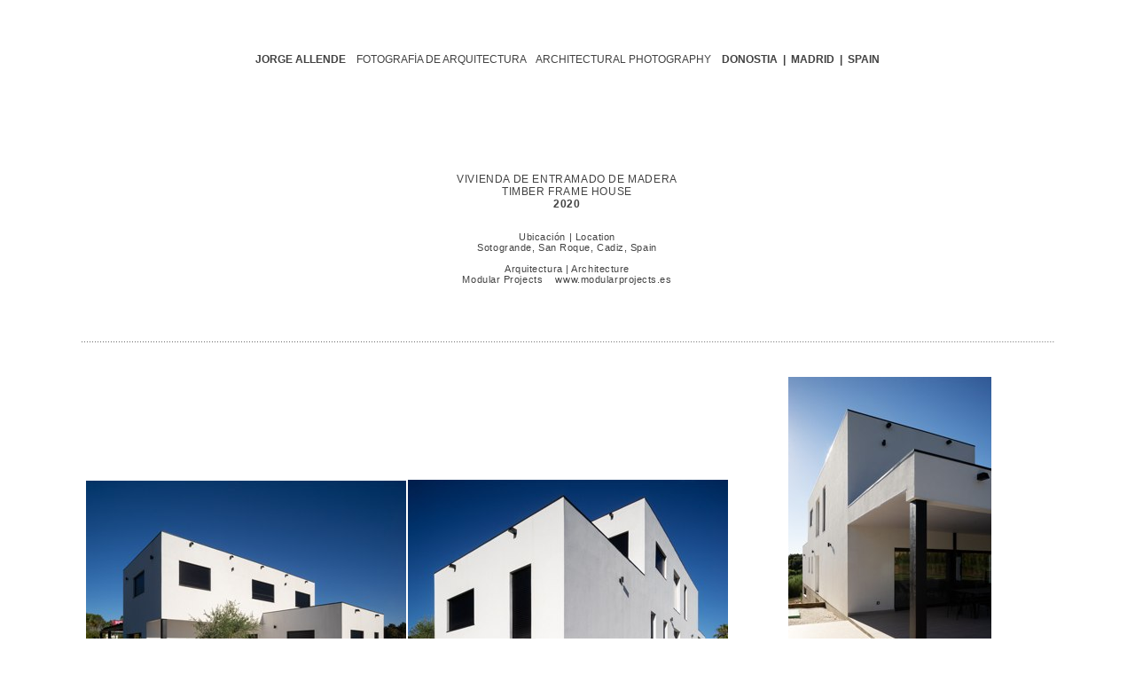

--- FILE ---
content_type: text/html
request_url: https://jorgeallende.com/Fotografia_de_arquitectura/2020___Vivienda_en_Sotogrande.html
body_size: 2996
content:
<?xml version="1.0" encoding="UTF-8"?>
<!DOCTYPE html PUBLIC "-//W3C//DTD XHTML 1.0 Transitional//EN" "http://www.w3.org/TR/xhtml1/DTD/xhtml1-transitional.dtd">


<html xmlns="http://www.w3.org/1999/xhtml" xml:lang="es">
  <head><meta http-equiv="Content-Type" content="text/html; charset=UTF-8" />
    
    <meta name="Generator" content="iWeb 3.0.3" />
    <meta name="iWeb-Build" content="local-build-20220921" />
    <meta http-equiv="X-UA-Compatible" content="IE=EmulateIE7" />
    <meta name="viewport" content="width=1100" />
    <title>2020 | Vivienda en Sotogrande</title>
    <link rel="stylesheet" type="text/css" media="screen,print" href="2020___Vivienda_en_Sotogrande_files/2020___Vivienda_en_Sotogrande.css" />
    <!--[if lt IE 8]><link rel='stylesheet' type='text/css' media='screen,print' href='2020___Vivienda_en_Sotogrande_files/2020___Vivienda_en_SotograndeIE.css'/><![endif]-->
    <!--[if gte IE 8]><link rel='stylesheet' type='text/css' media='screen,print' href='Media/IE8.css'/><![endif]-->
    <!-- No code to add to head -->
    <style type="text/css"><!--
    @import "Scripts/Widgets/HeaderControls/HeaderControls.css";
--></style>
    <!-- No code to add to head -->
    <style type="text/css"><!--
    @import "Scripts/Widgets/DetailView/DetailView.css";
--></style>
    <!-- No code to add to head -->
    <style type="text/css"><!--
    @import "Scripts/Widgets/FooterControls/FooterControls.css";
--></style>
    <link rel="alternate" type="application/rss+xml" title="RSS" href="https://www.jorgeallende.com/Fotografia_de_arquitectura/2020___Vivienda_en_Sotogrande_files/rss.xml" />
    <script type="text/javascript" src="Scripts/iWebSite.js"></script>
    <script type="text/javascript" src="Scripts/Widgets/SharedResources/WidgetCommon.js"></script>
    <script type="text/javascript" src="Scripts/Widgets/HeaderControls/localizedStrings.js"></script>
    <script type="text/javascript" src="Scripts/Widgets/HeaderControls/HeaderControls.js"></script>
    <script type="text/javascript" src="Scripts/iWebDebug.js"></script>
    <script type="text/javascript" src="Scripts/iWebImage.js"></script>
    <script type="text/javascript" src="Scripts/iWebMediaGrid.js"></script>
    <script type="text/javascript" src="Scripts/Widgets/DetailView/localizedStrings.js"></script>
    <script type="text/javascript" src="Scripts/Widgets/DetailView/DetailView.js"></script>
    <script type="text/javascript" src="Scripts/Widgets/FooterControls/FooterControls.js"></script>
    <script type="text/javascript" src="2020___Vivienda_en_Sotogrande_files/2020___Vivienda_en_Sotogrande.js"></script>
  </head>
  <body style="background: rgb(255, 255, 255); margin: 0pt; " onload="onPageLoad();" onunload="onPageUnload();">
    <div style="text-align: center; ">
      <div style="margin-bottom: 60px; margin-left: auto; margin-right: auto; margin-top: 60px; overflow: hidden; position: relative; word-wrap: break-word;  background: transparent; text-align: left; width: 1100px; " id="body_content">
        <div style="float: left; margin-left: 0px; position: relative; width: 1100px; z-index: 0; " id="nav_layer">
          <div style="height: 0px; line-height: 0px; " class="bumper"> </div>
          <div style="clear: both; height: 0px; line-height: 0px; " class="spacer"> </div>
        </div>
        <div style="float: left; height: 0px; line-height: 0px; margin-left: 0px; position: relative; width: 1100px; z-index: 10; " id="header_layer">
          <div style="height: 0px; line-height: 0px; " class="bumper"> </div>
        </div>
        <div style="margin-left: 0px; position: relative; width: 1100px; z-index: 5; " id="body_layer">
          <div style="height: 0px; line-height: 0px; " class="bumper"> </div>
          <div style="height: 0px; left: 0px; position: absolute; top: 325px; width: 1100px; z-index: 1; " id="id1"></div>
          <div class="com-apple-iweb-widget-headercontrols" id="widget0" style="height: 27px; left: 0px; position: absolute; top: 325px; width: 1100px; z-index: 1; ">
            
            <div class="middle">

                <!-- Header Controls -->
                
              <div class="header_controls positioned">


                    
                <div class="Comment_Posted_Date" style="text-align: center;  background: transparent;">


                        <!-- media index controls -->
                        
                  <div id="widget0-media_index_only" style="display: none;">

                            
                    <div class="positioned">

                                
                      <div class="right">

                                    <span class="subscribe"><!--
                                        --><a href="javascript:(void)"><img class="canvas subscribe" alt="subscribe" src="" /></a><!--
                                        --><a href="javascript:(void)"><!--
                                            --><script type="text/javascript"><!--
                                                WriteLocalizedString('com-apple-iweb-widget-headercontrols', 'Subscribe');
                                            --></script><!--
                                        --></a><!--
                                    --></span>
                                
</div>
                      
                            
</div>
                    
                             
                        
</div>
                  

                        <!-- album controls -->
                        
                  <div id="widget0-album_only" style="display: none;">

                            
                    <div class="positioned">

                                
                      <div class="left">

                                    <span id="widget0-back_to_index"><!--
                                        --><a href="javascript:widget0.setPreferenceForKey(true, 'goToIndexPage')"><img class="canvas back" alt="back" src="" /></a><!--
                                        --><a href="javascript:widget0.setPreferenceForKey(true, 'goToIndexPage')"><!--
                                            --><script type="text/javascript"><!--
                                                WriteLocalizedString('com-apple-iweb-widget-headercontrols', 'Back to Index');
                                            --></script><!--
                                        --></a><!--
                                    --></span>
                                
</div>
                      
                            
</div>
                    
                            
                            
                    <div class="paginated_only right" id="widget0-pagination_controls">
                            </div>
                    

                            
                    <div class="non_paginated_only right">

                                <span class="subscribe"><!--
                                    --><a href="javascript:(void)"><img class="canvas subscribe" alt="subscribe" src="" /></a><!--
                                    --><a href="javascript:(void)"><!--
                                        --><script type="text/javascript"><!--
                                            WriteLocalizedString('com-apple-iweb-widget-headercontrols', 'Subscribe');
                                        --></script><!--
                                    --></a><!--
                                --></span>
                            
</div>
                    
        
                            
                    <div>

                                <span class="subscribe"><!--
                                    --><a class="paginated_only" href="javascript:(void)"><img class="canvas subscribe" alt="subscribe" src="" /></a><!--
                                    --><a class="paginated_only" href="javascript:(void)"><!--
                                        --><script type="text/javascript"><!--
                                            WriteLocalizedString('com-apple-iweb-widget-headercontrols', 'Subscribe');
                                        --></script><!--
                                    --></a><!--
                                --></span>
                                <span class="play_slideshow"><!--
                                    --><a href="javascript:widget0.playSlideshow()"><img class="canvas play" alt="play" src="" /></a><!--
                                    --><a href="javascript:widget0.playSlideshow()"><!--
                                        --><script type="text/javascript"><!--
                                            WriteLocalizedString('com-apple-iweb-widget-headercontrols', 'Play Slideshow');
                                        --></script><!--
                                    --></a><!--
                                --></span>
                            
</div>
                    
                        
</div>
                  
                    
</div>
                
                
</div>
              
            
</div>
          </div>
          <script type="text/javascript"><!--//--><![CDATA[//><!--
new HeaderControls('widget0', 'Scripts/Widgets/HeaderControls', 'Scripts/Widgets/SharedResources', '.', {"feedURL": "https:\/\/www.jorgeallende.com\/Fotografia_de_arquitectura\/2020___Vivienda_en_Sotogrande_files\/rss.xml", "entriesPerPage": 33, "showSlideshow": false, "gridID": "id1", "entryCount": "0", "showBackToIndex": false, "canvas controls": {"canvas_download": "Media\/canvas_download_03.png", "canvas_transport-left-D": "Media\/canvas_transport-left-D_03.png", "canvas_thumbs_off-S": "Media\/canvas_thumbs_off-S_03.png", "canvas_transport-right-D": "Media\/canvas_transport-right-D_03.png", "canvas_play": "Media\/canvas_play_03.png", "canvas_transport-left-N": "Media\/canvas_transport-left-N_03.png", "canvas_thumbs_off-N": "Media\/canvas_thumbs_off-N_03.png", "canvas_back": "Media\/canvas_back_03.png", "canvas_subscribe": "Media\/canvas_subscribe_03.png", "canvas_thumbs_on-S": "Media\/canvas_thumbs_on-S_03.png", "canvas_add": "Media\/canvas_add_03.png", "canvas_arrow-right": "Media\/canvas_arrow-right_03.png", "canvas_arrow-left-D": "Media\/canvas_arrow-left-D_03.png", "canvas_arrow-left": "Media\/canvas_arrow-left_03.png", "canvas_transport-right-N": "Media\/canvas_transport-right-N_03.png", "canvas_arrow-right-D": "Media\/canvas_arrow-right-D_03.png", "canvas_thumbs_on-N": "Media\/canvas_thumbs_on-N_03.png"}, "showSubscribe": false});
//--><!]]></script>
          <div class="com-apple-iweb-widget-detailview" id="widget1" style="height: 4396px; left: 0px; position: absolute; top: 325px; width: 1100px; z-index: 1; ">
            <div id="widget1-thumbnails_back" class="thumbnail_arrows thumbnails_back">

    <img class="canvas transport-left-D" alt="back" src="" />
    <img class="canvas transport-left-N" alt="back" style="display: none; " src="" />
            </div>
            <div id="widget1-thumbnails_forward" class="thumbnail_arrows thumbnails_forward">

    <img class="canvas transport-right-D" alt="forward" style="display: none; " src="" />
    <img class="canvas transport-right-N" alt="forward" src="" />
            </div>
            <div id="widget1-middle" class="middle" style="position: relative;">
              <!-- Header Controls -->
    
              <div class="header_controls positioned">

        
                <div class="Comment_Posted_Date positioned" style="text-align: center; margin: 0px;">

            
                  <div class="positioned">

                
                    <div class="left">

                    <a href="#grid" onclick="javascript:widget1.exitDetailView()"><!--
                        --><img class="canvas back" alt="back" src="" /><!--
                    --></a>
                    <a href="#grid" onclick="javascript:widget1.exitDetailView()"><!--
                        --><script type="text/javascript"><!--
              	            WriteLocalizedString('com-apple-iweb-widget-detailview', 'Back to Album');
                        --></script><!--
                    --></a>
                
</div>
                    
                
                    <div class="right" id="widget1-download" style="visibility: hidden;">

                    <a href="javascript:widget1.downloadPhoto()"><!--
                        --><img class="canvas download" alt="download" src="" /><!--
                    --></a>
                    <a href="javascript:widget1.downloadPhoto()"><!--
                        --><script type="text/javascript"><!--
              	            WriteLocalizedString('com-apple-iweb-widget-detailview', 'Download');
                        --></script><!--
                    --></a>
                
</div>
                    
            
</div>
                  
            
                  <div>

                <span id="widget1-view" class="view">
                    <a href="javascript:widget1.toggleThumbnails()"><!--
                        --><img class="canvas thumbs_on-S thumbs_on_only" alt="thumbnails on" style="display: none; " src="" /><!--
                        --><img class="canvas thumbs_on-N thumbs_off_only" alt="thumbnails on" src="" /><!--
                    --></a>
                    <a href="javascript:widget1.toggleThumbnails()"><!--
                        --><img class="canvas thumbs_off-S thumbs_off_only" alt="thumbnails off" src="" /><!--
                        --><img class="canvas thumbs_off-N thumbs_on_only" alt="thumbnails off" style="display: none; " src="" /><!--
                    --></a>
                </span>
                <span class="play_slideshow">
                    <a href="javascript:widget1.playSlideshow()"><!--
                        --><img class="canvas play" alt="play" src="" /><!--
                    --></a>
                    <a href="javascript:widget1.playSlideshow()"><!--
                        --><script type="text/javascript"><!--
                            WriteLocalizedString('com-apple-iweb-widget-detailview', 'Play Slideshow');
                        --></script><!--
                    --></a>
                </span>
            
</div>
                  
        
</div>
                
    
</div>
              <!-- Thumbnails -->
    
              <div id="widget1-thumbnail_view" class="thumbnail_view">

        
                <div class="thumbnails_wrapper">

            
                  <div id="widget1-thumbnails" class="thumbnails">
            </div>
                  
        
</div>
                
    
</div>
              <!-- Main Slideshow -->
    
              <div style="width: 100%; position: relative; height: 440px; ">

        
                <div id="widget1-slideshow_placeholder" class="slideshow_placeholder" style="position: absolute; width: 100%; overflow: hidden; ">
        </div>
                
        <a id="widget1-slideshow_anchor" class="slideshow_anchor" href="javascript:void(0)"></a>
    
</div>
              <!-- Footer Controls -->
    
              <div id="widget1-footer_controls" class="footer_controls">

        
                <div class="Comment_Posted_Date" style="position: relative;">

            
                  <div id="widget1-previous" style="float: left; ">

                <span style="display: none; " class="noselect"><!--
                    --><img class="canvas arrow-left-D" alt="previous" src="" /><!--
                    --><script type="text/javascript"><!--
                        WriteLocalizedString('com-apple-iweb-widget-detailview', 'Previous');
                    --></script><!--
                --></span>
                <span><!--
                    --><a href="javascript:void(0)"><img class="canvas arrow-left" alt="previous" src="" /></a><!--
                    --><a href="javascript:void(0)"><!--
                        --><script type="text/javascript"><!--
                            WriteLocalizedString('com-apple-iweb-widget-detailview', 'Previous');
                        --></script><!--
                    --></a><!--
                --></span>
            
</div>
                  
            
                  <div id="widget1-next" style="float: right; ">

                <span style="display: none; " class="noselect"><!--
                    --><script type="text/javascript"><!--
                        WriteLocalizedString('com-apple-iweb-widget-detailview', 'Next');
                    --></script><!--
                    --><img class="canvas arrow-right-D" alt="next" src="" /><!--
                --></span>
                <span><!--
                    --><a href="javascript:void(0)"><!--
                        --><script type="text/javascript"><!--
                            WriteLocalizedString('com-apple-iweb-widget-detailview', 'Next');
                        --></script><!--
                    --></a><!--
                    --><a href="javascript:void(0)"><img class="canvas arrow-right" alt="next" src="" /></a><!--
                --></span>
            
</div>
                  
        
</div>
                
        
                <p class="Caption" style="text-align: center; position: relative; margin-left: 100px; margin-right: 100px; ">
        </p>
                
    
</div>
            </div>
          </div>
          <script type="text/javascript"><!--//--><![CDATA[//><!--
new DetailView('widget1', 'Scripts/Widgets/DetailView', 'Scripts/Widgets/SharedResources', '.', {"canvas controls": {"canvas_download": "Media\/canvas_download_03.png", "canvas_transport-left-D": "Media\/canvas_transport-left-D_03.png", "canvas_thumbs_off-S": "Media\/canvas_thumbs_off-S_03.png", "canvas_transport-right-D": "Media\/canvas_transport-right-D_03.png", "canvas_play": "Media\/canvas_play_03.png", "canvas_transport-left-N": "Media\/canvas_transport-left-N_03.png", "canvas_thumbs_off-N": "Media\/canvas_thumbs_off-N_03.png", "canvas_back": "Media\/canvas_back_03.png", "canvas_subscribe": "Media\/canvas_subscribe_03.png", "canvas_thumbs_on-S": "Media\/canvas_thumbs_on-S_03.png", "canvas_add": "Media\/canvas_add_03.png", "canvas_arrow-right": "Media\/canvas_arrow-right_03.png", "canvas_arrow-left-D": "Media\/canvas_arrow-left-D_03.png", "canvas_arrow-left": "Media\/canvas_arrow-left_03.png", "canvas_transport-right-N": "Media\/canvas_transport-right-N_03.png", "canvas_arrow-right-D": "Media\/canvas_arrow-right-D_03.png", "canvas_thumbs_on-N": "Media\/canvas_thumbs_on-N_03.png"}, "showSlideshow": false, "showThumbnails": true, "gridID": "id1", "photoSize": 4, "color": "transparent"});
//--><!]]></script>
          <div class="com-apple-iweb-widget-footercontrols" id="widget2" style="height: 27px; left: 0px; position: absolute; top: 325px; width: 1100px; z-index: 1; ">
            <!-- Footer Controls -->
            <div class="footer_middle">

    
              <div class="positioned">

        
                <div class="Comment_Posted_Date paginated_only right" id="widget2-pagination_controls">
        </div>
                
    
</div>
              
     

</div>
          </div>
          <script type="text/javascript"><!--//--><![CDATA[//><!--
new FooterControls('widget2', 'Scripts/Widgets/FooterControls', 'Scripts/Widgets/SharedResources', '.', {"gridID": "id1"});
//--><!]]></script>
          <div style="height: 1px; width: 1100px;  height: 1px; left: 0px; position: absolute; top: 325px; width: 1100px; z-index: 1; " class="tinyText">
            <div style="position: relative; width: 1100px; ">
              <img src="2020___Vivienda_en_Sotogrande_files/shapeimage_1.png" alt="" style="height: 1px; left: 0px; margin-left: 2px; position: absolute; top: 0px; width: 1097px; " />
            </div>
          </div>
          


          <div id="id2" style="height: 150px; left: 118px; position: absolute; top: 135px; width: 863px; z-index: 1; " class="style_SkipStroke shape-with-text">
            <div class="text-content style_External_863_150" style="padding: 0px; ">
              <div class="style_1">
                <p style="padding-top: 0pt; " class="paragraph_style_1">VIVIENDA DE ENTRAMADO DE MADERA <br /></p>
                <p class="paragraph_style_2">TIMBER FRAME HOUSE<br /></p>
                <p class="paragraph_style_3">2020<br /></p>
                <p class="paragraph_style_4"><br /></p>
                <p class="paragraph_style_5"><br /></p>
                <p class="paragraph_style_5">Ubicación | Location<br /></p>
                <p class="paragraph_style_5">Sotogrande, San Roque, Cadiz, Spain<br /></p>
                <p class="paragraph_style_5"><br /></p>
                <p class="paragraph_style_5"> Arquitectura | Architecture<br /></p>
                <p style="padding-bottom: 0pt; " class="paragraph_style_4">Modular Projects    <a title="https://www.modularprojects.es" class="class1" onkeypress="window.open(this.href); return false;" onclick="window.open(this.href); return false;" href="https://www.modularprojects.es">www.modularprojects.es</a></p>
              </div>
            </div>
          </div>
          


          <div id="id3" style="height: 14px; left: 0px; position: absolute; top: 0px; width: 1100px; z-index: 1; " class="style_SkipStroke_1 shape-with-text">
            <div class="text-content style_External_1100_14" style="padding: 0px; ">
              <div class="style_1">
                <p style="padding-bottom: 0pt; padding-top: 0pt; " class="paragraph_style_6"><a class="class2" href="inicio.html" title="inicio.html">JORGE ALLENDE</a>    <span class="style_2">FOTOGRAFÍA DE ARQUITECTURA    ARCHITECTURAL PHOTOGRAPHY    </span>DONOSTIA  |  MADRID  |  SPAIN</p>
              </div>
            </div>
          </div>
          <div style="height: 1100px; line-height: 1100px; " class="spacer"> </div>
        </div>
        <div style="height: 0px; line-height: 0px; margin-left: 0px; position: relative; width: 1100px; z-index: 15; " id="footer_layer">
          <div style="height: 0px; line-height: 0px; " class="bumper"> </div>
        </div>
      </div>
    </div>
  </body>
</html>




--- FILE ---
content_type: text/css
request_url: https://jorgeallende.com/Fotografia_de_arquitectura/2020___Vivienda_en_Sotogrande_files/2020___Vivienda_en_Sotogrande.css
body_size: 828
content:
.Body {
    color: rgb(88, 77, 77);
    font-family: 'ArialMT', 'Arial', sans-serif;
    font-size: 15px;
    font-stretch: normal;
    font-style: normal;
    font-variant: normal;
    font-weight: 400;
    letter-spacing: 0;
    line-height: 20px;
    margin-bottom: 0px;
    margin-left: 0px;
    margin-right: 0px;
    margin-top: 0px;
    opacity: 1.00;
    padding-bottom: 0px;
    padding-top: 0px;
    text-align: left;
    text-decoration: none;
    text-indent: 0px;
    text-transform: none;
}
.Caption {
    color: rgb(88, 77, 77);
    font-family: 'ArialMT', 'Arial', sans-serif;
    font-size: 14px;
    font-stretch: normal;
    font-style: normal;
    font-variant: normal;
    font-weight: 400;
    letter-spacing: 0;
    line-height: 16px;
    margin-bottom: 0px;
    margin-left: 0px;
    margin-right: 0px;
    margin-top: 0px;
    opacity: 1.00;
    padding-bottom: 0px;
    padding-top: 0px;
    text-align: center;
    text-decoration: none;
    text-indent: 0px;
    text-transform: none;
}
.style_External_0_0 {
    position: relative;
}
.style_External_863_150 {
    position: relative;
}
.style_External_1100_14 {
    position: relative;
}
.style {
    padding: 0px;
}
.style_1 {
    padding: 0px;
}
.paragraph_style_1 {
    color: rgb(66, 66, 66);
    font-family: 'ArialMT', 'Arial', sans-serif;
    font-size: 12px;
    font-stretch: normal;
    font-style: normal;
    font-variant: normal;
    font-weight: 400;
    letter-spacing:     0.05em;
    line-height: 14px;
    margin-bottom: 0px;
    margin-left: 0px;
    margin-right: 0px;
    margin-top: 0px;
    opacity: 1.00;
    padding-bottom: 0px;
    padding-top: 0px;
    text-align: center;
    text-decoration: none;
    text-indent: 0px;
    text-transform: none;
}
.graphic_textbox_layout_style_default {
    padding: 4px;
}
.graphic_textbox_layout_style_default_External_1100_14 {
    position: relative;
}
.paragraph_style_6 {
    color: rgb(66, 66, 66);
    font-family: 'Arial-BoldMT', 'Arial', sans-serif;
    font-size: 12px;
    font-stretch: normal;
    font-style: normal;
    font-variant: normal;
    font-weight: 700;
    letter-spacing: 0;
    line-height: 14px;
    margin-bottom: 0px;
    margin-left: 0px;
    margin-right: 0px;
    margin-top: 0px;
    opacity: 1.00;
    padding-bottom: 0px;
    padding-top: 0px;
    text-align: center;
    text-decoration: none;
    text-indent: 0px;
    text-transform: none;
}
.style_2 {
    font-family: 'ArialMT', 'Arial', sans-serif;
    font-size: 12px;
    font-stretch: normal;
    font-style: normal;
    font-weight: 400;
    line-height: 14px;
}
.style_SkipStroke_1 {
    background: transparent;
    opacity: 1.00;
}
.graphic_textbox_layout_style_default_External_863_150 {
    position: relative;
}
.paragraph_style {
    color: rgb(121, 121, 121);
    font-family: 'ArialMT', 'Arial', sans-serif;
    font-size: 11px;
    font-stretch: normal;
    font-style: normal;
    font-variant: normal;
    font-weight: 400;
    letter-spacing: 0;
    line-height: 12px;
    margin-bottom: 0px;
    margin-left: 0px;
    margin-right: 0px;
    margin-top: 0px;
    opacity: 1.00;
    padding-bottom: 0px;
    padding-top: 0px;
    text-align: center;
    text-decoration: none;
    text-indent: 0px;
    text-transform: none;
}
.paragraph_style_2 {
    color: rgb(66, 66, 66);
    font-family: 'ArialMT', 'Arial', sans-serif;
    font-size: 12px;
    font-stretch: normal;
    font-style: normal;
    font-variant: normal;
    font-weight: 400;
    letter-spacing:     0.05em;
    line-height: 14px;
    margin-bottom: 0px;
    margin-left: 0px;
    margin-right: 0px;
    margin-top: 0px;
    opacity: 1.00;
    padding-bottom: 0px;
    padding-top: 0px;
    text-align: center;
    text-decoration: none;
    text-indent: 0px;
    text-transform: none;
}
.paragraph_style_3 {
    color: rgb(66, 66, 66);
    font-family: 'Arial-BoldMT', 'Arial', sans-serif;
    font-size: 12px;
    font-stretch: normal;
    font-style: normal;
    font-variant: normal;
    font-weight: 700;
    letter-spacing:     0.05em;
    line-height: 14px;
    margin-bottom: 0px;
    margin-left: 0px;
    margin-right: 0px;
    margin-top: 0px;
    opacity: 1.00;
    padding-bottom: 0px;
    padding-top: 0px;
    text-align: center;
    text-decoration: none;
    text-indent: 0px;
    text-transform: none;
}
.paragraph_style_4 {
    color: rgb(66, 66, 66);
    font-family: 'ArialMT', 'Arial', sans-serif;
    font-size: 11px;
    font-stretch: normal;
    font-style: normal;
    font-variant: normal;
    font-weight: 400;
    letter-spacing:     0.05em;
    line-height: 12px;
    margin-bottom: 0px;
    margin-left: 0px;
    margin-right: 0px;
    margin-top: 0px;
    opacity: 1.00;
    padding-bottom: 0px;
    padding-top: 0px;
    text-align: center;
    text-decoration: none;
    text-indent: 0px;
    text-transform: none;
}
.paragraph_style_5 {
    color: rgb(66, 66, 66);
    font-family: 'ArialMT', 'Arial', sans-serif;
    font-size: 11px;
    font-stretch: normal;
    font-style: normal;
    font-variant: normal;
    font-weight: 400;
    letter-spacing:     0.05em;
    line-height: 12px;
    margin-bottom: 0px;
    margin-left: 0px;
    margin-right: 0px;
    margin-top: 0px;
    opacity: 1.00;
    padding-bottom: 0px;
    padding-top: 0px;
    text-align: center;
    text-decoration: none;
    text-indent: 0px;
    text-transform: none;
}
.style_SkipStroke {
    background: transparent;
    opacity: 1.00;
}
.graphic_textbox_style_default_SkipStroke {
    background: transparent;
    opacity: 1.00;
}
.image_cluster_layout_style_default {
    padding: 0px;
}
.image_cluster_layout_style_default_External_0_0 {
    position: relative;
}
a {
    color: rgb(88, 77, 77);
    text-decoration: underline;
}
a:visited {
    color: rgb(121, 121, 121);
    text-decoration: underline;
}
a.class1 {
    color: rgb(66, 66, 66);
    text-decoration: none;
}
a.class1:visited {
    color: rgb(66, 66, 66);
    text-decoration: none;
}
a.class1:hover {
    color: rgb(62, 170, 214);
    text-decoration: none;
}
a.class2 {
    color: rgb(66, 66, 66);
    text-decoration: none;
}
a.class2:visited {
    color: rgb(66, 66, 66);
    text-decoration: none;
}
a.class2:hover {
    color: rgb(214, 214, 214);
    text-decoration: none;
}
a:hover {
    color: rgb(0, 0, 0);
    text-decoration: underline;
}
#widget1 a:visited {
    color: rgb(121, 121, 121);
    text-decoration: underline;
}
#widget0 .Comment_Posted_Date {
    color: rgb(88, 77, 77);
    font-family: 'Arial-BoldMT', 'Arial', sans-serif;
    font-size: 14px;
    font-stretch: normal;
    font-style: normal;
    font-variant: normal;
    font-weight: 700;
    letter-spacing: 0;
    line-height: 16px;
    margin-bottom: 0px;
    margin-top: 0px;
    opacity: 1.00;
    text-align: left;
    text-decoration: none;
    text-transform: none;
}
#widget0 a:visited {
    color: rgb(121, 121, 121);
    text-decoration: underline;
}
.bumper {
    font-size: 1px;
    line-height: 1px;
}
#widget2 .Comment_Posted_Date {
    color: rgb(88, 77, 77);
    font-family: 'Arial-BoldMT', 'Arial', sans-serif;
    font-size: 14px;
    font-stretch: normal;
    font-style: normal;
    font-variant: normal;
    font-weight: 700;
    letter-spacing: 0;
    line-height: 16px;
    margin-bottom: 0px;
    margin-top: 0px;
    opacity: 1.00;
    text-align: left;
    text-decoration: none;
    text-transform: none;
}
#widget0 a:hover {
    color: rgb(0, 0, 0);
    text-decoration: underline;
}
#widget1 .Caption {
    color: rgb(88, 77, 77);
    font-family: 'ArialMT', 'Arial', sans-serif;
    font-size: 14px;
    font-stretch: normal;
    font-style: normal;
    font-variant: normal;
    font-weight: 400;
    letter-spacing: 0;
    line-height: 16px;
    margin-bottom: 0px;
    margin-top: 0px;
    opacity: 1.00;
    text-align: center;
    text-decoration: none;
    text-transform: none;
}
#widget1 .Comment_Posted_Date {
    color: rgb(88, 77, 77);
    font-family: 'Arial-BoldMT', 'Arial', sans-serif;
    font-size: 14px;
    font-stretch: normal;
    font-style: normal;
    font-variant: normal;
    font-weight: 700;
    letter-spacing: 0;
    line-height: 16px;
    margin-bottom: 0px;
    margin-top: 0px;
    opacity: 1.00;
    text-align: left;
    text-decoration: none;
    text-transform: none;
}
#id1 div.caption span.title {
    color: rgb(88, 77, 77);
    font-family: 'ArialMT', 'Arial', sans-serif;
    font-size: 14px;
    font-stretch: normal;
    font-style: normal;
    font-variant: normal;
    font-weight: 400;
    letter-spacing: 0;
    line-height: 16px;
    opacity: 1.00;
    text-decoration: none;
    text-transform: none;
}
#widget2 a {
    color: rgb(88, 77, 77);
    text-decoration: underline;
}
#widget0 a {
    color: rgb(88, 77, 77);
    text-decoration: underline;
}
#widget2 a:visited {
    color: rgb(121, 121, 121);
    text-decoration: underline;
}
#widget1 a:hover {
    color: rgb(0, 0, 0);
    text-decoration: underline;
}
#widget2 a:hover {
    color: rgb(0, 0, 0);
    text-decoration: underline;
}
#id1 div.caption {
    line-height: 16px;
    margin-bottom: 0px;
    margin-left: 0px;
    margin-right: 0px;
    margin-top: 0px;
    padding: 0px;
    padding-bottom: 0px;
    padding-top: 0px;
    text-align: center;
    text-indent: 0px;
}
#widget1 {
    display: none;
}
.spacer {
    font-size: 1px;
    line-height: 1px;
}
#widget1 a {
    color: rgb(88, 77, 77);
    text-decoration: underline;
}
#id1 canvas {
    z-index: -1;
}
body { 
    -webkit-text-size-adjust: none;
}
div { 
    overflow: visible; 
}
img { 
    border: none; 
}
.InlineBlock { 
    display: inline; 
}
.InlineBlock { 
    display: inline-block; 
}
.inline-block {
    display: inline-block;
    vertical-align: baseline;
    margin-bottom:0.3em;
}
.inline-block.shape-with-text {
    vertical-align: bottom;
}
.vertical-align-middle-middlebox {
    display: table;
}
.vertical-align-middle-innerbox {
    display: table-cell;
    vertical-align: middle;
}
div.paragraph {
    position: relative;
}
li.full-width {
    width: 100;
}


--- FILE ---
content_type: text/css
request_url: https://jorgeallende.com/Fotografia_de_arquitectura/Scripts/Widgets/HeaderControls/HeaderControls.css
body_size: 168
content:
div.com-apple-iweb-widget-headercontrols img {
    border: none;
    vertical-align: middle;
    position: relative;
    top: -3px;
    width: 19px;
    height: 25px;
}

div.com-apple-iweb-widget-headercontrols div.middle {
    position: relative;
    text-align: center;
    margin-left: 18px;
    margin-right: 18px;
}

div.com-apple-iweb-widget-headercontrols div.header_controls {
    margin-top: 2px;
    top: 2px;
}

div.com-apple-iweb-widget-headercontrols div.positioned {
    position: relative;
    width: 100%;
}

div.com-apple-iweb-widget-headercontrols div.header_controls span.subscribe{
    position: relative;
    margin-left: 4px;
    margin-right: 4px;
}

div.com-apple-iweb-widget-headercontrols div.header_controls span.play_slideshow{
    position: relative;
    margin-left: 4px;
    margin-right: 4px;
}

div.com-apple-iweb-widget-headercontrols div.left {
    position: absolute;
    left: 0px;
}

div.com-apple-iweb-widget-headercontrols div.right {
    position: absolute;
    right: 0px;
}



--- FILE ---
content_type: text/css
request_url: https://jorgeallende.com/Fotografia_de_arquitectura/Scripts/Widgets/DetailView/DetailView.css
body_size: 312
content:
div.com-apple-iweb-widget-detailview img.canvas {
    border: none;
    vertical-align: middle;
    position: relative;
    top: -3px;
    width: 19px;
    height: 25px;
}

div.com-apple-iweb-widget-detailview div.thumbnail_view {
    position: relative;
    width: 100%;
    height: 0px;
    overflow: hidden;
}

div.com-apple-iweb-widget-detailview div.thumbnails_wrapper {
    position: relative;
    width: 100%;
    height: 56px;
    overflow: hidden;
}

div.com-apple-iweb-widget-detailview div.thumbnails {
    position: absolute;
    left: 0px;
    width: 999999px;
    height: inherit;
}

div.com-apple-iweb-widget-detailview div.thumbnail {
    float: left;
    width: 56px;
    height: 56px;
    margin-right: 3px;
    overflow: hidden;
}

div.com-apple-iweb-widget-detailview div.selected {
    float: left;
    width: 52px;
    height: 52px;
    margin-right: 3px;
    border: solid rgb(30,124,253) 2px;
    overflow: hidden;
}

div.com-apple-iweb-widget-detailview div.selected img {
    margin-left: -2px;
    margin-top: -2px;
}

div.com-apple-iweb-widget-detailview div.thumbnail_arrows {
    position: absolute;
    top: 27px;
    width: 19px;
    height: 56px;
    z-index: 10;
    visibility: hidden;
}

div.com-apple-iweb-widget-detailview div.thumbnail_arrows img {
	position: relative;
	top: 13px;
}

div.com-apple-iweb-widget-detailview div.thumbnails_back {
    left: 0px;
}

div.com-apple-iweb-widget-detailview div.thumbnails_forward {
    right: 0px;
}

div.com-apple-iweb-widget-detailview div.middle {
    position: relative;
    margin-left: 18px;
    margin-right: 18px;
}

div.com-apple-iweb-widget-detailview div.header_controls {
    margin-top: 2px;
    top: 2px;
    height: 25px;
}

div.com-apple-iweb-widget-detailview div.positioned {
    position: relative;
    width: 100%;
}

div.com-apple-iweb-widget-detailview div.left {
    position: absolute;
    left: 0px;
}

div.com-apple-iweb-widget-detailview div.right {
    position: absolute;
    right: 0px;
}

div.com-apple-iweb-widget-detailview div.footer_controls {
    position: relative;
    top: 10px;
    width: 100%;
    height: 100px;
}

div.com-apple-iweb-widget-detailview a.slideshow_anchor {
    outline: 0;
    z-index: 2;
    position: absolute;
    width: 100%;
}


--- FILE ---
content_type: text/css
request_url: https://jorgeallende.com/Fotografia_de_arquitectura/Scripts/Widgets/FooterControls/FooterControls.css
body_size: 114
content:
div.com-apple-iweb-widget-footercontrols img {
    border: none;
}

div.com-apple-iweb-widget-footercontrols div.footer_middle {
    position: relative;
    text-align: center;
    margin-left: 18px;
    margin-right: 18px;
}

div.com-apple-iweb-widget-footercontrols div.positioned {
    position: relative;
    width: 100%;
}

div.com-apple-iweb-widget-footercontrols div.right {
    position: absolute;
    right: 0px;
}

div.com-apple-iweb-widget-footercontrols div.footer_middle img {
    border: none;
    vertical-align: middle;
    position: relative;
    top: -3px;
    width: 19px;
    height: 25px;
}


--- FILE ---
content_type: application/xml
request_url: https://jorgeallende.com/Fotografia_de_arquitectura/2020___Vivienda_en_Sotogrande_files/rss.xml
body_size: 1793
content:
<?xml version="1.0" encoding="UTF-8"?>
<rss xmlns:iphoto="urn:iphoto:property" xmlns:iweb="http://www.apple.com/iweb" version="2.0">
  <channel>
    <title>2020 | Vivienda en Sotogrande</title>
    <link>https://www.jorgeallende.com/Fotografia_de_arquitectura/2020___Vivienda_en_Sotogrande.html</link>
    <description>2020 | Vivienda en Sotogrande</description>
    <item>
      <title>_DSC9069</title>
      <link>https://www.jorgeallende.com/Fotografia_de_arquitectura/2020___Vivienda_en_Sotogrande.html#0</link>
      <guid isPermaLink="false">aaed64ab-9ac6-4f8a-ad1a-0dee8b1a7927</guid>
      <enclosure url="https://www.jorgeallende.com/Fotografia_de_arquitectura/2020___Vivienda_en_Sotogrande_files/Media/_DSC9069/_DSC9069.jpg" length="67799" type="image/jpeg"/>
      <iphoto:thumbnail>https://www.jorgeallende.com/Fotografia_de_arquitectura/2020___Vivienda_en_Sotogrande_files/Media/_DSC9069/thumb.jpg</iphoto:thumbnail>
      <iweb:micro>https://www.jorgeallende.com/Fotografia_de_arquitectura/2020___Vivienda_en_Sotogrande_files/Media/_DSC9069/micro.jpg</iweb:micro>
      <iweb:richTitle>&lt;div style=&quot;padding: 0px; &quot; class=&quot;style_External_0_0&quot;&gt;&lt;div class=&quot;style&quot;&gt;&lt;p style=&quot;padding-bottom: 0pt; padding-top: 0pt; &quot; class=&quot;paragraph_style&quot;&gt;_DSC9069&lt;/p&gt;&lt;/div&gt;&lt;/div&gt;</iweb:richTitle>
    </item>
    <item>
      <title>_DSC9078</title>
      <link>https://www.jorgeallende.com/Fotografia_de_arquitectura/2020___Vivienda_en_Sotogrande.html#1</link>
      <guid isPermaLink="false">738ff95c-f299-455a-bb60-ea1ac3ea82bd</guid>
      <enclosure url="https://www.jorgeallende.com/Fotografia_de_arquitectura/2020___Vivienda_en_Sotogrande_files/Media/_DSC9078/_DSC9078.jpg" length="58400" type="image/jpeg"/>
      <iphoto:thumbnail>https://www.jorgeallende.com/Fotografia_de_arquitectura/2020___Vivienda_en_Sotogrande_files/Media/_DSC9078/thumb.jpg</iphoto:thumbnail>
      <iweb:micro>https://www.jorgeallende.com/Fotografia_de_arquitectura/2020___Vivienda_en_Sotogrande_files/Media/_DSC9078/micro.jpg</iweb:micro>
      <iweb:richTitle>&lt;div style=&quot;padding: 0px; &quot; class=&quot;style_External_0_0&quot;&gt;&lt;div class=&quot;style&quot;&gt;&lt;p style=&quot;padding-bottom: 0pt; padding-top: 0pt; &quot; class=&quot;paragraph_style&quot;&gt;_DSC9078&lt;/p&gt;&lt;/div&gt;&lt;/div&gt;</iweb:richTitle>
    </item>
    <item>
      <title>_DSC9102</title>
      <link>https://www.jorgeallende.com/Fotografia_de_arquitectura/2020___Vivienda_en_Sotogrande.html#2</link>
      <guid isPermaLink="false">8c6f9465-e97a-4cad-96cd-71cf15ba8844</guid>
      <enclosure url="https://www.jorgeallende.com/Fotografia_de_arquitectura/2020___Vivienda_en_Sotogrande_files/Media/_DSC9102/_DSC9102.jpg" length="52286" type="image/jpeg"/>
      <iphoto:thumbnail>https://www.jorgeallende.com/Fotografia_de_arquitectura/2020___Vivienda_en_Sotogrande_files/Media/_DSC9102/thumb.jpg</iphoto:thumbnail>
      <iweb:micro>https://www.jorgeallende.com/Fotografia_de_arquitectura/2020___Vivienda_en_Sotogrande_files/Media/_DSC9102/micro.jpg</iweb:micro>
      <iweb:richTitle>&lt;div style=&quot;padding: 0px; &quot; class=&quot;style_External_0_0&quot;&gt;&lt;div class=&quot;style&quot;&gt;&lt;p style=&quot;padding-bottom: 0pt; padding-top: 0pt; &quot; class=&quot;paragraph_style&quot;&gt;_DSC9102&lt;/p&gt;&lt;/div&gt;&lt;/div&gt;</iweb:richTitle>
    </item>
    <item>
      <title>_DSC9108</title>
      <link>https://www.jorgeallende.com/Fotografia_de_arquitectura/2020___Vivienda_en_Sotogrande.html#3</link>
      <guid isPermaLink="false">54fbf912-5682-43be-8ae4-5baa79beaf0c</guid>
      <enclosure url="https://www.jorgeallende.com/Fotografia_de_arquitectura/2020___Vivienda_en_Sotogrande_files/Media/_DSC9108/_DSC9108.jpg" length="97914" type="image/jpeg"/>
      <iphoto:thumbnail>https://www.jorgeallende.com/Fotografia_de_arquitectura/2020___Vivienda_en_Sotogrande_files/Media/_DSC9108/thumb.jpg</iphoto:thumbnail>
      <iweb:micro>https://www.jorgeallende.com/Fotografia_de_arquitectura/2020___Vivienda_en_Sotogrande_files/Media/_DSC9108/micro.jpg</iweb:micro>
      <iweb:richTitle>&lt;div style=&quot;padding: 0px; &quot; class=&quot;style_External_0_0&quot;&gt;&lt;div class=&quot;style&quot;&gt;&lt;p style=&quot;padding-bottom: 0pt; padding-top: 0pt; &quot; class=&quot;paragraph_style&quot;&gt;_DSC9108&lt;/p&gt;&lt;/div&gt;&lt;/div&gt;</iweb:richTitle>
    </item>
    <item>
      <title>_DSC9120</title>
      <link>https://www.jorgeallende.com/Fotografia_de_arquitectura/2020___Vivienda_en_Sotogrande.html#4</link>
      <guid isPermaLink="false">231f89f0-e014-4918-bc47-9d5b482726c7</guid>
      <enclosure url="https://www.jorgeallende.com/Fotografia_de_arquitectura/2020___Vivienda_en_Sotogrande_files/Media/_DSC9120/_DSC9120.jpg" length="83034" type="image/jpeg"/>
      <iphoto:thumbnail>https://www.jorgeallende.com/Fotografia_de_arquitectura/2020___Vivienda_en_Sotogrande_files/Media/_DSC9120/thumb.jpg</iphoto:thumbnail>
      <iweb:micro>https://www.jorgeallende.com/Fotografia_de_arquitectura/2020___Vivienda_en_Sotogrande_files/Media/_DSC9120/micro.jpg</iweb:micro>
      <iweb:richTitle>&lt;div style=&quot;padding: 0px; &quot; class=&quot;style_External_0_0&quot;&gt;&lt;div class=&quot;style&quot;&gt;&lt;p style=&quot;padding-bottom: 0pt; padding-top: 0pt; &quot; class=&quot;paragraph_style&quot;&gt;_DSC9120&lt;/p&gt;&lt;/div&gt;&lt;/div&gt;</iweb:richTitle>
    </item>
    <item>
      <title>_DSC9126</title>
      <link>https://www.jorgeallende.com/Fotografia_de_arquitectura/2020___Vivienda_en_Sotogrande.html#5</link>
      <guid isPermaLink="false">c3f3a784-ec60-4519-b48d-1de6189a8e8f</guid>
      <enclosure url="https://www.jorgeallende.com/Fotografia_de_arquitectura/2020___Vivienda_en_Sotogrande_files/Media/_DSC9126/_DSC9126.jpg" length="94301" type="image/jpeg"/>
      <iphoto:thumbnail>https://www.jorgeallende.com/Fotografia_de_arquitectura/2020___Vivienda_en_Sotogrande_files/Media/_DSC9126/thumb.jpg</iphoto:thumbnail>
      <iweb:micro>https://www.jorgeallende.com/Fotografia_de_arquitectura/2020___Vivienda_en_Sotogrande_files/Media/_DSC9126/micro.jpg</iweb:micro>
      <iweb:richTitle>&lt;div style=&quot;padding: 0px; &quot; class=&quot;style_External_0_0&quot;&gt;&lt;div class=&quot;style&quot;&gt;&lt;p style=&quot;padding-bottom: 0pt; padding-top: 0pt; &quot; class=&quot;paragraph_style&quot;&gt;_DSC9126&lt;/p&gt;&lt;/div&gt;&lt;/div&gt;</iweb:richTitle>
    </item>
    <item>
      <title>_DSC9161</title>
      <link>https://www.jorgeallende.com/Fotografia_de_arquitectura/2020___Vivienda_en_Sotogrande.html#6</link>
      <guid isPermaLink="false">f81e62ba-e62e-4e0f-9e43-4417a96f6b91</guid>
      <enclosure url="https://www.jorgeallende.com/Fotografia_de_arquitectura/2020___Vivienda_en_Sotogrande_files/Media/_DSC9161/_DSC9161.jpg" length="82129" type="image/jpeg"/>
      <iphoto:thumbnail>https://www.jorgeallende.com/Fotografia_de_arquitectura/2020___Vivienda_en_Sotogrande_files/Media/_DSC9161/thumb.jpg</iphoto:thumbnail>
      <iweb:micro>https://www.jorgeallende.com/Fotografia_de_arquitectura/2020___Vivienda_en_Sotogrande_files/Media/_DSC9161/micro.jpg</iweb:micro>
      <iweb:richTitle>&lt;div style=&quot;padding: 0px; &quot; class=&quot;style_External_0_0&quot;&gt;&lt;div class=&quot;style&quot;&gt;&lt;p style=&quot;padding-bottom: 0pt; padding-top: 0pt; &quot; class=&quot;paragraph_style&quot;&gt;_DSC9161&lt;/p&gt;&lt;/div&gt;&lt;/div&gt;</iweb:richTitle>
    </item>
    <item>
      <title>_DSC9233</title>
      <link>https://www.jorgeallende.com/Fotografia_de_arquitectura/2020___Vivienda_en_Sotogrande.html#7</link>
      <guid isPermaLink="false">e17a6d34-8884-4cb1-b105-e06eb96958a2</guid>
      <enclosure url="https://www.jorgeallende.com/Fotografia_de_arquitectura/2020___Vivienda_en_Sotogrande_files/Media/_DSC9233/_DSC9233.jpg" length="65406" type="image/jpeg"/>
      <iphoto:thumbnail>https://www.jorgeallende.com/Fotografia_de_arquitectura/2020___Vivienda_en_Sotogrande_files/Media/_DSC9233/thumb.jpg</iphoto:thumbnail>
      <iweb:micro>https://www.jorgeallende.com/Fotografia_de_arquitectura/2020___Vivienda_en_Sotogrande_files/Media/_DSC9233/micro.jpg</iweb:micro>
      <iweb:richTitle>&lt;div style=&quot;padding: 0px; &quot; class=&quot;style_External_0_0&quot;&gt;&lt;div class=&quot;style&quot;&gt;&lt;p style=&quot;padding-bottom: 0pt; padding-top: 0pt; &quot; class=&quot;paragraph_style&quot;&gt;_DSC9233&lt;/p&gt;&lt;/div&gt;&lt;/div&gt;</iweb:richTitle>
    </item>
    <item>
      <title>_DSC9443</title>
      <link>https://www.jorgeallende.com/Fotografia_de_arquitectura/2020___Vivienda_en_Sotogrande.html#8</link>
      <guid isPermaLink="false">c0fb25cd-bc90-4b79-b230-9f5893cfb0b9</guid>
      <enclosure url="https://www.jorgeallende.com/Fotografia_de_arquitectura/2020___Vivienda_en_Sotogrande_files/Media/_DSC9443/_DSC9443.jpg" length="87558" type="image/jpeg"/>
      <iphoto:thumbnail>https://www.jorgeallende.com/Fotografia_de_arquitectura/2020___Vivienda_en_Sotogrande_files/Media/_DSC9443/thumb.jpg</iphoto:thumbnail>
      <iweb:micro>https://www.jorgeallende.com/Fotografia_de_arquitectura/2020___Vivienda_en_Sotogrande_files/Media/_DSC9443/micro.jpg</iweb:micro>
      <iweb:richTitle>&lt;div style=&quot;padding: 0px; &quot; class=&quot;style_External_0_0&quot;&gt;&lt;div class=&quot;style&quot;&gt;&lt;p style=&quot;padding-bottom: 0pt; padding-top: 0pt; &quot; class=&quot;paragraph_style&quot;&gt;_DSC9443&lt;/p&gt;&lt;/div&gt;&lt;/div&gt;</iweb:richTitle>
    </item>
    <item>
      <title>_DSC9452</title>
      <link>https://www.jorgeallende.com/Fotografia_de_arquitectura/2020___Vivienda_en_Sotogrande.html#9</link>
      <guid isPermaLink="false">be51d84d-e0e1-405f-ba57-be51848b422a</guid>
      <enclosure url="https://www.jorgeallende.com/Fotografia_de_arquitectura/2020___Vivienda_en_Sotogrande_files/Media/_DSC9452/_DSC9452.jpg" length="64225" type="image/jpeg"/>
      <iphoto:thumbnail>https://www.jorgeallende.com/Fotografia_de_arquitectura/2020___Vivienda_en_Sotogrande_files/Media/_DSC9452/thumb.jpg</iphoto:thumbnail>
      <iweb:micro>https://www.jorgeallende.com/Fotografia_de_arquitectura/2020___Vivienda_en_Sotogrande_files/Media/_DSC9452/micro.jpg</iweb:micro>
      <iweb:richTitle>&lt;div style=&quot;padding: 0px; &quot; class=&quot;style_External_0_0&quot;&gt;&lt;div class=&quot;style&quot;&gt;&lt;p style=&quot;padding-bottom: 0pt; padding-top: 0pt; &quot; class=&quot;paragraph_style&quot;&gt;_DSC9452&lt;/p&gt;&lt;/div&gt;&lt;/div&gt;</iweb:richTitle>
    </item>
    <item>
      <title>_DSC9461</title>
      <link>https://www.jorgeallende.com/Fotografia_de_arquitectura/2020___Vivienda_en_Sotogrande.html#10</link>
      <guid isPermaLink="false">7c00688d-29d5-47bb-b675-05c7c50d4db7</guid>
      <enclosure url="https://www.jorgeallende.com/Fotografia_de_arquitectura/2020___Vivienda_en_Sotogrande_files/Media/_DSC9461/_DSC9461.jpg" length="91402" type="image/jpeg"/>
      <iphoto:thumbnail>https://www.jorgeallende.com/Fotografia_de_arquitectura/2020___Vivienda_en_Sotogrande_files/Media/_DSC9461/thumb.jpg</iphoto:thumbnail>
      <iweb:micro>https://www.jorgeallende.com/Fotografia_de_arquitectura/2020___Vivienda_en_Sotogrande_files/Media/_DSC9461/micro.jpg</iweb:micro>
      <iweb:richTitle>&lt;div style=&quot;padding: 0px; &quot; class=&quot;style_External_0_0&quot;&gt;&lt;div class=&quot;style&quot;&gt;&lt;p style=&quot;padding-bottom: 0pt; padding-top: 0pt; &quot; class=&quot;paragraph_style&quot;&gt;_DSC9461&lt;/p&gt;&lt;/div&gt;&lt;/div&gt;</iweb:richTitle>
    </item>
    <item>
      <title>_DSC9472</title>
      <link>https://www.jorgeallende.com/Fotografia_de_arquitectura/2020___Vivienda_en_Sotogrande.html#11</link>
      <guid isPermaLink="false">dcef4dbb-473f-44cd-81da-5b89c31f1919</guid>
      <enclosure url="https://www.jorgeallende.com/Fotografia_de_arquitectura/2020___Vivienda_en_Sotogrande_files/Media/_DSC9472/_DSC9472.jpg" length="80913" type="image/jpeg"/>
      <iphoto:thumbnail>https://www.jorgeallende.com/Fotografia_de_arquitectura/2020___Vivienda_en_Sotogrande_files/Media/_DSC9472/thumb.jpg</iphoto:thumbnail>
      <iweb:micro>https://www.jorgeallende.com/Fotografia_de_arquitectura/2020___Vivienda_en_Sotogrande_files/Media/_DSC9472/micro.jpg</iweb:micro>
      <iweb:richTitle>&lt;div style=&quot;padding: 0px; &quot; class=&quot;style_External_0_0&quot;&gt;&lt;div class=&quot;style&quot;&gt;&lt;p style=&quot;padding-bottom: 0pt; padding-top: 0pt; &quot; class=&quot;paragraph_style&quot;&gt;_DSC9472&lt;/p&gt;&lt;/div&gt;&lt;/div&gt;</iweb:richTitle>
    </item>
    <item>
      <title>_DSC9486</title>
      <link>https://www.jorgeallende.com/Fotografia_de_arquitectura/2020___Vivienda_en_Sotogrande.html#12</link>
      <guid isPermaLink="false">0082969d-debe-4bc6-a2f2-bee8dc0c406a</guid>
      <enclosure url="https://www.jorgeallende.com/Fotografia_de_arquitectura/2020___Vivienda_en_Sotogrande_files/Media/_DSC9486/_DSC9486.jpg" length="72883" type="image/jpeg"/>
      <iphoto:thumbnail>https://www.jorgeallende.com/Fotografia_de_arquitectura/2020___Vivienda_en_Sotogrande_files/Media/_DSC9486/thumb.jpg</iphoto:thumbnail>
      <iweb:micro>https://www.jorgeallende.com/Fotografia_de_arquitectura/2020___Vivienda_en_Sotogrande_files/Media/_DSC9486/micro.jpg</iweb:micro>
      <iweb:richTitle>&lt;div style=&quot;padding: 0px; &quot; class=&quot;style_External_0_0&quot;&gt;&lt;div class=&quot;style&quot;&gt;&lt;p style=&quot;padding-bottom: 0pt; padding-top: 0pt; &quot; class=&quot;paragraph_style&quot;&gt;_DSC9486&lt;/p&gt;&lt;/div&gt;&lt;/div&gt;</iweb:richTitle>
    </item>
    <item>
      <title>_DSC9531</title>
      <link>https://www.jorgeallende.com/Fotografia_de_arquitectura/2020___Vivienda_en_Sotogrande.html#13</link>
      <guid isPermaLink="false">d2d5dbd4-76c0-4d28-bb8f-d18a69953bac</guid>
      <enclosure url="https://www.jorgeallende.com/Fotografia_de_arquitectura/2020___Vivienda_en_Sotogrande_files/Media/_DSC9531/_DSC9531.jpg" length="152644" type="image/jpeg"/>
      <iphoto:thumbnail>https://www.jorgeallende.com/Fotografia_de_arquitectura/2020___Vivienda_en_Sotogrande_files/Media/_DSC9531/thumb.jpg</iphoto:thumbnail>
      <iweb:micro>https://www.jorgeallende.com/Fotografia_de_arquitectura/2020___Vivienda_en_Sotogrande_files/Media/_DSC9531/micro.jpg</iweb:micro>
      <iweb:richTitle>&lt;div style=&quot;padding: 0px; &quot; class=&quot;style_External_0_0&quot;&gt;&lt;div class=&quot;style&quot;&gt;&lt;p style=&quot;padding-bottom: 0pt; padding-top: 0pt; &quot; class=&quot;paragraph_style&quot;&gt;_DSC9531&lt;/p&gt;&lt;/div&gt;&lt;/div&gt;</iweb:richTitle>
    </item>
    <item>
      <title>_DSC9537</title>
      <link>https://www.jorgeallende.com/Fotografia_de_arquitectura/2020___Vivienda_en_Sotogrande.html#14</link>
      <guid isPermaLink="false">a789fdd4-afa7-41ac-b832-ae2a5e54259a</guid>
      <enclosure url="https://www.jorgeallende.com/Fotografia_de_arquitectura/2020___Vivienda_en_Sotogrande_files/Media/_DSC9537/_DSC9537.jpg" length="80242" type="image/jpeg"/>
      <iphoto:thumbnail>https://www.jorgeallende.com/Fotografia_de_arquitectura/2020___Vivienda_en_Sotogrande_files/Media/_DSC9537/thumb.jpg</iphoto:thumbnail>
      <iweb:micro>https://www.jorgeallende.com/Fotografia_de_arquitectura/2020___Vivienda_en_Sotogrande_files/Media/_DSC9537/micro.jpg</iweb:micro>
      <iweb:richTitle>&lt;div style=&quot;padding: 0px; &quot; class=&quot;style_External_0_0&quot;&gt;&lt;div class=&quot;style&quot;&gt;&lt;p style=&quot;padding-bottom: 0pt; padding-top: 0pt; &quot; class=&quot;paragraph_style&quot;&gt;_DSC9537&lt;/p&gt;&lt;/div&gt;&lt;/div&gt;</iweb:richTitle>
    </item>
    <item>
      <title>_DSC9549</title>
      <link>https://www.jorgeallende.com/Fotografia_de_arquitectura/2020___Vivienda_en_Sotogrande.html#15</link>
      <guid isPermaLink="false">570f8c88-8cd5-425e-9c53-aca2bc724b03</guid>
      <enclosure url="https://www.jorgeallende.com/Fotografia_de_arquitectura/2020___Vivienda_en_Sotogrande_files/Media/_DSC9549/_DSC9549.jpg" length="107146" type="image/jpeg"/>
      <iphoto:thumbnail>https://www.jorgeallende.com/Fotografia_de_arquitectura/2020___Vivienda_en_Sotogrande_files/Media/_DSC9549/thumb.jpg</iphoto:thumbnail>
      <iweb:micro>https://www.jorgeallende.com/Fotografia_de_arquitectura/2020___Vivienda_en_Sotogrande_files/Media/_DSC9549/micro.jpg</iweb:micro>
      <iweb:richTitle>&lt;div style=&quot;padding: 0px; &quot; class=&quot;style_External_0_0&quot;&gt;&lt;div class=&quot;style&quot;&gt;&lt;p style=&quot;padding-bottom: 0pt; padding-top: 0pt; &quot; class=&quot;paragraph_style&quot;&gt;_DSC9549&lt;/p&gt;&lt;/div&gt;&lt;/div&gt;</iweb:richTitle>
    </item>
    <item>
      <title>_DSC9561</title>
      <link>https://www.jorgeallende.com/Fotografia_de_arquitectura/2020___Vivienda_en_Sotogrande.html#16</link>
      <guid isPermaLink="false">7fcc4267-d6a3-484c-ad69-c70782460e5c</guid>
      <enclosure url="https://www.jorgeallende.com/Fotografia_de_arquitectura/2020___Vivienda_en_Sotogrande_files/Media/_DSC9561/_DSC9561.jpg" length="155181" type="image/jpeg"/>
      <iphoto:thumbnail>https://www.jorgeallende.com/Fotografia_de_arquitectura/2020___Vivienda_en_Sotogrande_files/Media/_DSC9561/thumb.jpg</iphoto:thumbnail>
      <iweb:micro>https://www.jorgeallende.com/Fotografia_de_arquitectura/2020___Vivienda_en_Sotogrande_files/Media/_DSC9561/micro.jpg</iweb:micro>
      <iweb:richTitle>&lt;div style=&quot;padding: 0px; &quot; class=&quot;style_External_0_0&quot;&gt;&lt;div class=&quot;style&quot;&gt;&lt;p style=&quot;padding-bottom: 0pt; padding-top: 0pt; &quot; class=&quot;paragraph_style&quot;&gt;_DSC9561&lt;/p&gt;&lt;/div&gt;&lt;/div&gt;</iweb:richTitle>
    </item>
    <item>
      <title>_DSC9570</title>
      <link>https://www.jorgeallende.com/Fotografia_de_arquitectura/2020___Vivienda_en_Sotogrande.html#17</link>
      <guid isPermaLink="false">8a9248ea-e48a-474f-a6d0-cb1c01f95315</guid>
      <enclosure url="https://www.jorgeallende.com/Fotografia_de_arquitectura/2020___Vivienda_en_Sotogrande_files/Media/_DSC9570/_DSC9570.jpg" length="133846" type="image/jpeg"/>
      <iphoto:thumbnail>https://www.jorgeallende.com/Fotografia_de_arquitectura/2020___Vivienda_en_Sotogrande_files/Media/_DSC9570/thumb.jpg</iphoto:thumbnail>
      <iweb:micro>https://www.jorgeallende.com/Fotografia_de_arquitectura/2020___Vivienda_en_Sotogrande_files/Media/_DSC9570/micro.jpg</iweb:micro>
      <iweb:richTitle>&lt;div style=&quot;padding: 0px; &quot; class=&quot;style_External_0_0&quot;&gt;&lt;div class=&quot;style&quot;&gt;&lt;p style=&quot;padding-bottom: 0pt; padding-top: 0pt; &quot; class=&quot;paragraph_style&quot;&gt;_DSC9570&lt;/p&gt;&lt;/div&gt;&lt;/div&gt;</iweb:richTitle>
    </item>
    <item>
      <title>_DSC9587</title>
      <link>https://www.jorgeallende.com/Fotografia_de_arquitectura/2020___Vivienda_en_Sotogrande.html#18</link>
      <guid isPermaLink="false">70ba0252-cbc7-43ac-85df-eb1e369327c0</guid>
      <enclosure url="https://www.jorgeallende.com/Fotografia_de_arquitectura/2020___Vivienda_en_Sotogrande_files/Media/_DSC9587/_DSC9587.jpg" length="83235" type="image/jpeg"/>
      <iphoto:thumbnail>https://www.jorgeallende.com/Fotografia_de_arquitectura/2020___Vivienda_en_Sotogrande_files/Media/_DSC9587/thumb.jpg</iphoto:thumbnail>
      <iweb:micro>https://www.jorgeallende.com/Fotografia_de_arquitectura/2020___Vivienda_en_Sotogrande_files/Media/_DSC9587/micro.jpg</iweb:micro>
      <iweb:richTitle>&lt;div style=&quot;padding: 0px; &quot; class=&quot;style_External_0_0&quot;&gt;&lt;div class=&quot;style&quot;&gt;&lt;p style=&quot;padding-bottom: 0pt; padding-top: 0pt; &quot; class=&quot;paragraph_style&quot;&gt;_DSC9587&lt;/p&gt;&lt;/div&gt;&lt;/div&gt;</iweb:richTitle>
    </item>
    <item>
      <title>_DSC9594</title>
      <link>https://www.jorgeallende.com/Fotografia_de_arquitectura/2020___Vivienda_en_Sotogrande.html#19</link>
      <guid isPermaLink="false">f3a7edf6-ef4c-4085-842e-394ddb91c62e</guid>
      <enclosure url="https://www.jorgeallende.com/Fotografia_de_arquitectura/2020___Vivienda_en_Sotogrande_files/Media/_DSC9594/_DSC9594.jpg" length="77827" type="image/jpeg"/>
      <iphoto:thumbnail>https://www.jorgeallende.com/Fotografia_de_arquitectura/2020___Vivienda_en_Sotogrande_files/Media/_DSC9594/thumb.jpg</iphoto:thumbnail>
      <iweb:micro>https://www.jorgeallende.com/Fotografia_de_arquitectura/2020___Vivienda_en_Sotogrande_files/Media/_DSC9594/micro.jpg</iweb:micro>
      <iweb:richTitle>&lt;div style=&quot;padding: 0px; &quot; class=&quot;style_External_0_0&quot;&gt;&lt;div class=&quot;style&quot;&gt;&lt;p style=&quot;padding-bottom: 0pt; padding-top: 0pt; &quot; class=&quot;paragraph_style&quot;&gt;_DSC9594&lt;/p&gt;&lt;/div&gt;&lt;/div&gt;</iweb:richTitle>
    </item>
    <item>
      <title>_DSC9639</title>
      <link>https://www.jorgeallende.com/Fotografia_de_arquitectura/2020___Vivienda_en_Sotogrande.html#20</link>
      <guid isPermaLink="false">49573898-22e6-422f-b85c-233d891b4c4a</guid>
      <enclosure url="https://www.jorgeallende.com/Fotografia_de_arquitectura/2020___Vivienda_en_Sotogrande_files/Media/_DSC9639/_DSC9639.jpg" length="108994" type="image/jpeg"/>
      <iphoto:thumbnail>https://www.jorgeallende.com/Fotografia_de_arquitectura/2020___Vivienda_en_Sotogrande_files/Media/_DSC9639/thumb.jpg</iphoto:thumbnail>
      <iweb:micro>https://www.jorgeallende.com/Fotografia_de_arquitectura/2020___Vivienda_en_Sotogrande_files/Media/_DSC9639/micro.jpg</iweb:micro>
      <iweb:richTitle>&lt;div style=&quot;padding: 0px; &quot; class=&quot;style_External_0_0&quot;&gt;&lt;div class=&quot;style&quot;&gt;&lt;p style=&quot;padding-bottom: 0pt; padding-top: 0pt; &quot; class=&quot;paragraph_style&quot;&gt;_DSC9639&lt;/p&gt;&lt;/div&gt;&lt;/div&gt;</iweb:richTitle>
    </item>
    <item>
      <title>_DSC9642</title>
      <link>https://www.jorgeallende.com/Fotografia_de_arquitectura/2020___Vivienda_en_Sotogrande.html#21</link>
      <guid isPermaLink="false">0dcd9917-a9ba-4af4-aa6c-942597e06b63</guid>
      <enclosure url="https://www.jorgeallende.com/Fotografia_de_arquitectura/2020___Vivienda_en_Sotogrande_files/Media/_DSC9642/_DSC9642.jpg" length="95228" type="image/jpeg"/>
      <iphoto:thumbnail>https://www.jorgeallende.com/Fotografia_de_arquitectura/2020___Vivienda_en_Sotogrande_files/Media/_DSC9642/thumb.jpg</iphoto:thumbnail>
      <iweb:micro>https://www.jorgeallende.com/Fotografia_de_arquitectura/2020___Vivienda_en_Sotogrande_files/Media/_DSC9642/micro.jpg</iweb:micro>
      <iweb:richTitle>&lt;div style=&quot;padding: 0px; &quot; class=&quot;style_External_0_0&quot;&gt;&lt;div class=&quot;style&quot;&gt;&lt;p style=&quot;padding-bottom: 0pt; padding-top: 0pt; &quot; class=&quot;paragraph_style&quot;&gt;_DSC9642&lt;/p&gt;&lt;/div&gt;&lt;/div&gt;</iweb:richTitle>
    </item>
    <item>
      <title>_DSC9657</title>
      <link>https://www.jorgeallende.com/Fotografia_de_arquitectura/2020___Vivienda_en_Sotogrande.html#22</link>
      <guid isPermaLink="false">f19a3528-c7f6-44eb-a520-6492d70452a1</guid>
      <enclosure url="https://www.jorgeallende.com/Fotografia_de_arquitectura/2020___Vivienda_en_Sotogrande_files/Media/_DSC9657/_DSC9657.jpg" length="61941" type="image/jpeg"/>
      <iphoto:thumbnail>https://www.jorgeallende.com/Fotografia_de_arquitectura/2020___Vivienda_en_Sotogrande_files/Media/_DSC9657/thumb.jpg</iphoto:thumbnail>
      <iweb:micro>https://www.jorgeallende.com/Fotografia_de_arquitectura/2020___Vivienda_en_Sotogrande_files/Media/_DSC9657/micro.jpg</iweb:micro>
      <iweb:richTitle>&lt;div style=&quot;padding: 0px; &quot; class=&quot;style_External_0_0&quot;&gt;&lt;div class=&quot;style&quot;&gt;&lt;p style=&quot;padding-bottom: 0pt; padding-top: 0pt; &quot; class=&quot;paragraph_style&quot;&gt;_DSC9657&lt;/p&gt;&lt;/div&gt;&lt;/div&gt;</iweb:richTitle>
    </item>
    <item>
      <title>_DSC9685</title>
      <link>https://www.jorgeallende.com/Fotografia_de_arquitectura/2020___Vivienda_en_Sotogrande.html#23</link>
      <guid isPermaLink="false">3c239a16-7ea2-4a86-b945-08176c9e5590</guid>
      <enclosure url="https://www.jorgeallende.com/Fotografia_de_arquitectura/2020___Vivienda_en_Sotogrande_files/Media/_DSC9685/_DSC9685.jpg" length="124644" type="image/jpeg"/>
      <iphoto:thumbnail>https://www.jorgeallende.com/Fotografia_de_arquitectura/2020___Vivienda_en_Sotogrande_files/Media/_DSC9685/thumb.jpg</iphoto:thumbnail>
      <iweb:micro>https://www.jorgeallende.com/Fotografia_de_arquitectura/2020___Vivienda_en_Sotogrande_files/Media/_DSC9685/micro.jpg</iweb:micro>
      <iweb:richTitle>&lt;div style=&quot;padding: 0px; &quot; class=&quot;style_External_0_0&quot;&gt;&lt;div class=&quot;style&quot;&gt;&lt;p style=&quot;padding-bottom: 0pt; padding-top: 0pt; &quot; class=&quot;paragraph_style&quot;&gt;_DSC9685&lt;/p&gt;&lt;/div&gt;&lt;/div&gt;</iweb:richTitle>
    </item>
    <item>
      <title>_DSC9706</title>
      <link>https://www.jorgeallende.com/Fotografia_de_arquitectura/2020___Vivienda_en_Sotogrande.html#24</link>
      <guid isPermaLink="false">8e5d0885-8e29-44c8-87a5-ec01c5cd7aa8</guid>
      <enclosure url="https://www.jorgeallende.com/Fotografia_de_arquitectura/2020___Vivienda_en_Sotogrande_files/Media/_DSC9706/_DSC9706.jpg" length="83940" type="image/jpeg"/>
      <iphoto:thumbnail>https://www.jorgeallende.com/Fotografia_de_arquitectura/2020___Vivienda_en_Sotogrande_files/Media/_DSC9706/thumb.jpg</iphoto:thumbnail>
      <iweb:micro>https://www.jorgeallende.com/Fotografia_de_arquitectura/2020___Vivienda_en_Sotogrande_files/Media/_DSC9706/micro.jpg</iweb:micro>
      <iweb:richTitle>&lt;div style=&quot;padding: 0px; &quot; class=&quot;style_External_0_0&quot;&gt;&lt;div class=&quot;style&quot;&gt;&lt;p style=&quot;padding-bottom: 0pt; padding-top: 0pt; &quot; class=&quot;paragraph_style&quot;&gt;_DSC9706&lt;/p&gt;&lt;/div&gt;&lt;/div&gt;</iweb:richTitle>
    </item>
    <item>
      <title>_DSC9771</title>
      <link>https://www.jorgeallende.com/Fotografia_de_arquitectura/2020___Vivienda_en_Sotogrande.html#25</link>
      <guid isPermaLink="false">ad26fa02-846a-452a-9f95-1ca7f7d0076e</guid>
      <enclosure url="https://www.jorgeallende.com/Fotografia_de_arquitectura/2020___Vivienda_en_Sotogrande_files/Media/_DSC9771/_DSC9771.jpg" length="56144" type="image/jpeg"/>
      <iphoto:thumbnail>https://www.jorgeallende.com/Fotografia_de_arquitectura/2020___Vivienda_en_Sotogrande_files/Media/_DSC9771/thumb.jpg</iphoto:thumbnail>
      <iweb:micro>https://www.jorgeallende.com/Fotografia_de_arquitectura/2020___Vivienda_en_Sotogrande_files/Media/_DSC9771/micro.jpg</iweb:micro>
      <iweb:richTitle>&lt;div style=&quot;padding: 0px; &quot; class=&quot;style_External_0_0&quot;&gt;&lt;div class=&quot;style&quot;&gt;&lt;p style=&quot;padding-bottom: 0pt; padding-top: 0pt; &quot; class=&quot;paragraph_style&quot;&gt;_DSC9771&lt;/p&gt;&lt;/div&gt;&lt;/div&gt;</iweb:richTitle>
    </item>
    <item>
      <title>_DSC9774</title>
      <link>https://www.jorgeallende.com/Fotografia_de_arquitectura/2020___Vivienda_en_Sotogrande.html#26</link>
      <guid isPermaLink="false">d70f2ee4-0ab6-436e-a846-9054109bb404</guid>
      <enclosure url="https://www.jorgeallende.com/Fotografia_de_arquitectura/2020___Vivienda_en_Sotogrande_files/Media/_DSC9774/_DSC9774.jpg" length="54730" type="image/jpeg"/>
      <iphoto:thumbnail>https://www.jorgeallende.com/Fotografia_de_arquitectura/2020___Vivienda_en_Sotogrande_files/Media/_DSC9774/thumb.jpg</iphoto:thumbnail>
      <iweb:micro>https://www.jorgeallende.com/Fotografia_de_arquitectura/2020___Vivienda_en_Sotogrande_files/Media/_DSC9774/micro.jpg</iweb:micro>
      <iweb:richTitle>&lt;div style=&quot;padding: 0px; &quot; class=&quot;style_External_0_0&quot;&gt;&lt;div class=&quot;style&quot;&gt;&lt;p style=&quot;padding-bottom: 0pt; padding-top: 0pt; &quot; class=&quot;paragraph_style&quot;&gt;_DSC9774&lt;/p&gt;&lt;/div&gt;&lt;/div&gt;</iweb:richTitle>
    </item>
    <item>
      <title>_DSC9780</title>
      <link>https://www.jorgeallende.com/Fotografia_de_arquitectura/2020___Vivienda_en_Sotogrande.html#27</link>
      <guid isPermaLink="false">077ea2ee-54a6-4518-8aa5-15146879b105</guid>
      <enclosure url="https://www.jorgeallende.com/Fotografia_de_arquitectura/2020___Vivienda_en_Sotogrande_files/Media/_DSC9780/_DSC9780.jpg" length="53967" type="image/jpeg"/>
      <iphoto:thumbnail>https://www.jorgeallende.com/Fotografia_de_arquitectura/2020___Vivienda_en_Sotogrande_files/Media/_DSC9780/thumb.jpg</iphoto:thumbnail>
      <iweb:micro>https://www.jorgeallende.com/Fotografia_de_arquitectura/2020___Vivienda_en_Sotogrande_files/Media/_DSC9780/micro.jpg</iweb:micro>
      <iweb:richTitle>&lt;div style=&quot;padding: 0px; &quot; class=&quot;style_External_0_0&quot;&gt;&lt;div class=&quot;style&quot;&gt;&lt;p style=&quot;padding-bottom: 0pt; padding-top: 0pt; &quot; class=&quot;paragraph_style&quot;&gt;_DSC9780&lt;/p&gt;&lt;/div&gt;&lt;/div&gt;</iweb:richTitle>
    </item>
    <item>
      <title>_DSC9786</title>
      <link>https://www.jorgeallende.com/Fotografia_de_arquitectura/2020___Vivienda_en_Sotogrande.html#28</link>
      <guid isPermaLink="false">2fdd547f-2aed-4109-b036-5a2420adb29c</guid>
      <enclosure url="https://www.jorgeallende.com/Fotografia_de_arquitectura/2020___Vivienda_en_Sotogrande_files/Media/_DSC9786/_DSC9786.jpg" length="78243" type="image/jpeg"/>
      <iphoto:thumbnail>https://www.jorgeallende.com/Fotografia_de_arquitectura/2020___Vivienda_en_Sotogrande_files/Media/_DSC9786/thumb.jpg</iphoto:thumbnail>
      <iweb:micro>https://www.jorgeallende.com/Fotografia_de_arquitectura/2020___Vivienda_en_Sotogrande_files/Media/_DSC9786/micro.jpg</iweb:micro>
      <iweb:richTitle>&lt;div style=&quot;padding: 0px; &quot; class=&quot;style_External_0_0&quot;&gt;&lt;div class=&quot;style&quot;&gt;&lt;p style=&quot;padding-bottom: 0pt; padding-top: 0pt; &quot; class=&quot;paragraph_style&quot;&gt;_DSC9786&lt;/p&gt;&lt;/div&gt;&lt;/div&gt;</iweb:richTitle>
    </item>
    <item>
      <title>_DSC9789</title>
      <link>https://www.jorgeallende.com/Fotografia_de_arquitectura/2020___Vivienda_en_Sotogrande.html#29</link>
      <guid isPermaLink="false">5ebdbe56-51d1-4f1d-8403-24f01049f759</guid>
      <enclosure url="https://www.jorgeallende.com/Fotografia_de_arquitectura/2020___Vivienda_en_Sotogrande_files/Media/_DSC9789/_DSC9789.jpg" length="89532" type="image/jpeg"/>
      <iphoto:thumbnail>https://www.jorgeallende.com/Fotografia_de_arquitectura/2020___Vivienda_en_Sotogrande_files/Media/_DSC9789/thumb.jpg</iphoto:thumbnail>
      <iweb:micro>https://www.jorgeallende.com/Fotografia_de_arquitectura/2020___Vivienda_en_Sotogrande_files/Media/_DSC9789/micro.jpg</iweb:micro>
      <iweb:richTitle>&lt;div style=&quot;padding: 0px; &quot; class=&quot;style_External_0_0&quot;&gt;&lt;div class=&quot;style&quot;&gt;&lt;p style=&quot;padding-bottom: 0pt; padding-top: 0pt; &quot; class=&quot;paragraph_style&quot;&gt;_DSC9789&lt;/p&gt;&lt;/div&gt;&lt;/div&gt;</iweb:richTitle>
    </item>
    <item>
      <title>_DSC9792</title>
      <link>https://www.jorgeallende.com/Fotografia_de_arquitectura/2020___Vivienda_en_Sotogrande.html#30</link>
      <guid isPermaLink="false">41983e84-cd85-47df-9b35-8aa5129cac16</guid>
      <enclosure url="https://www.jorgeallende.com/Fotografia_de_arquitectura/2020___Vivienda_en_Sotogrande_files/Media/_DSC9792/_DSC9792.jpg" length="52721" type="image/jpeg"/>
      <iphoto:thumbnail>https://www.jorgeallende.com/Fotografia_de_arquitectura/2020___Vivienda_en_Sotogrande_files/Media/_DSC9792/thumb.jpg</iphoto:thumbnail>
      <iweb:micro>https://www.jorgeallende.com/Fotografia_de_arquitectura/2020___Vivienda_en_Sotogrande_files/Media/_DSC9792/micro.jpg</iweb:micro>
      <iweb:richTitle>&lt;div style=&quot;padding: 0px; &quot; class=&quot;style_External_0_0&quot;&gt;&lt;div class=&quot;style&quot;&gt;&lt;p style=&quot;padding-bottom: 0pt; padding-top: 0pt; &quot; class=&quot;paragraph_style&quot;&gt;_DSC9792&lt;/p&gt;&lt;/div&gt;&lt;/div&gt;</iweb:richTitle>
    </item>
  </channel>
</rss>


--- FILE ---
content_type: application/javascript
request_url: https://jorgeallende.com/Fotografia_de_arquitectura/Scripts/iWebDebug.js
body_size: 4456
content:
//
//  iWeb - iWebDebug.js
//  Copyright (c) 2007-2008 Apple Inc. All rights reserved.
//

var debugTabString="  ";var cEscapeMap={"\n":"\\n","\t":"\\t","\'":"\\''","\b":"\\b","\r":"\\r","\f":"\\f","\\":"\\\\"};var gPendingOutput="";function cEscape(s)
{var r="";for(var i=0;i<s.length;++i)
{var ch=s.charAt(i);var cc=s.charCodeAt(i);var cr=cEscapeMap[ch];if(cr!==undefined)
{ch=cr;}
else if(cc<0x20)
{r+=('\\'+cc.toString(8));}
else if(cc>0x7e)
{r+=('\\u'+('0000'+cc.toString(16)).slice(-4));}
else
{r+=ch;}}
return r;}
function cUnescape(s)
{throw Unimplemented;}
function convertTextForHTML(s)
{s=s.replace(/&/g,"&amp;");s=s.replace(/</g,"&lt;");s=s.replace(/\n/g,"<br/>");s=s.replace(/ /g,"&nbsp;");return s;}
function debugPrintDiv()
{var debugDiv=$("debugDiv");if(debugDiv===null)
{if(document.body!==null)
{debugDiv=$(document.createElement("div"));if(debugDiv)
{var debugDivWrapper=document.createElement("div");debugDivWrapper.id="debugDivWrapper";debugDiv.id="debugDiv";var debugDivClearButton=document.createElement("input");debugDivClearButton.title="Clear Debug Area";debugDivClearButton.value="Clear";debugDivClearButton.type="button";debugDivClearButton.onclick=debugClear;debugDiv.innerHTML=gPendingOutput;debugDivWrapper.appendChild(debugDivClearButton);debugDivWrapper.appendChild(debugDiv)
document.body.appendChild(debugDivWrapper);}}}
if(debugDiv&&debugDiv.initialized!=true)
{debugDiv.setStyle({textAlign:"left",zOrder:0,backgroundColor:"#ffff99",marginTop:"10px",opacity:"1.0",fontFamily:"Courier",fontSize:"10pt",border:"2px solid red"});debugDiv.initialized=true;}
return debugDiv;}
function debugRelocateDiv()
{var debugDiv=$("debugDiv");if(debugDiv!=null)
{debugDiv.parentNode.removeChild(debugDiv);document.body.appendChild(debugDiv);}}
function debugClear()
{var debugDiv=$("debugDiv");if(debugDiv)
{debugDiv.innerHTML="";}}
function debugPrintHtml(s)
{var debugDiv=debugPrintDiv();if(debugDiv)
{debugDiv.innerHTML=debugDiv.innerHTML+s;}
else
{gPendingOutput+=s+"<br/>";}}
var debugPrintUsesNSLog=true;function debugPrint(s)
{if(debugPrintUsesNSLog&&window.console&&window.console.NSLog)
{window.console.NSLog(s);}
else
{s=convertTextForHTML(String(s));var debugDiv=debugPrintDiv();if(debugDiv)
{debugDiv.innerHTML=debugDiv.innerHTML+s+"<br/>";}
else
{gPendingOutput+=s+"<br/>";}}}
function Undefined()
{}
Undefined.prototype.toString=function()
{return"undefined";}
function asObject(v)
{if(typeof v=="number")
{return Number(v);}
if(typeof v=="object")
{return v;}
if(typeof v=="string")
{return v;}
if(typeof v=="boolean")
{return Boolean(v);}
if(typeof v=="undefined")
{return new Undefined();}
debugPrint("### didn't wrap value of type "+typeof v);return null;}
function stringWithFormat()
{var result="";for(var i=0;i<arguments.length;++i)
{var arg=asObject(arguments[i]);var argString="null";if(arg!==null)
{if(arg===undefined)
{argString="<arg "+i+" undefined>";}
else
{if(arg.toString!==undefined)
{argString=arg.toString();}
else
{argString="<arg "+i+" does not define toString()>";}}}
var pos=result.indexOf("%s");if(pos>=0)
{result=result.substr(0,pos)+argString+result.substr(pos+"%s".length);}
else
{if(i>0)
{result+=" ";}
result+=argString;}}
return result;}
var trace=function(){};function print()
{debugPrint(stringWithFormat.apply(this,arguments));}
function valueTypeString(value)
{if(value===null)
{return"null";}
var valueType=typeof value;if(valueType=="object")
{if(value.constructor==Array)
{return"Array";}
if(value.constructor==Number)
{return"Number";}
if(value.constructor==String)
{return"String";}
return"Object";}
return valueType;}
function isObject(obj)
{return obj&&typeof obj=="object";}
function isArray(obj)
{return isObject(obj)&&obj.constructor==Array;}
function isArrayLike(obj)
{return isObject(obj)&&obj.constructor===undefined&&obj.length!==undefined&&obj.item!==undefined;}
function debugObjectToString(name,obj)
{var resultString="";if(arguments.length==1)
{obj=arguments[0];name="";}
else
{name+=" = ";}
if(obj===undefined)
{resultString+=stringWithFormat("%s(undefined)\n",name);}
else if(obj===null)
{resultString+=stringWithFormat("%snull\n",name);}
else if((obj.constructor)&&obj.constructor==Function)
{resultString+=stringWithFormat("%s(function)\n",name);}
else if(isArray(obj))
{resultString+=stringWithFormat("%sarray of %s %s [\n",name,obj.length,obj.length==1?"item":"items");for(var i=0;i<obj.length;++i)
{resultString+=stringWithFormat("  %s : %s,\n",i,debugValueToString(obj[i]));}
resultString+=stringWithFormat("]\n");}
else if(isArrayLike(obj))
{resultString+=stringWithFormat("%s'array' of %s %s [\n",name,obj.length,obj.length==1?"item":"items");for(var i=0;i<obj.length;++i)
{resultString+=stringWithFormat("  %s : %s,\n",i,debugValueToString(obj[i]));}
resultString+=stringWithFormat("]\n");}
else if(isObject(obj))
{resultString+=stringWithFormat("%sobject {\n",name);try
{var fieldWidth=0;var keys=$H(obj).keys().sort();$A(keys).each(function(key)
{fieldWidth=Math.max(fieldWidth,key.length);});$A(keys).each(function(key)
{var attr=key;attrStr=(attr+"                               ").substring(0,fieldWidth);try
{resultString+=stringWithFormat("  %s : %s\n",attrStr,debugValueToString(obj[attr]));}
catch(e)
{print(e);print("  !!!attr=",attr,"(type is %s)",typeof obj[attr]);}});}
catch(e)
{debugPrintException(e);print("  ## can't enumerate object contents. Might be IE 7.");}
resultString+=stringWithFormat("}\n");}
else
{resultString+=stringWithFormat("%s%s(%s)\n",name,valueTypeString(obj),debugValueToString(obj));}
return resultString;}
function debugPrintObject(name,obj)
{if(arguments.length==1)
{obj=arguments[0];name="";}
else
{name+=" = ";}
if(obj===undefined)
{print("%s(undefined)",name);}
else if(obj===null)
{print("%snull",name);}
else if((obj.constructor)&&obj.constructor==Function)
{print("%s(function)",name);}
else if(isArray(obj))
{print("%sarray of %s %s [",name,obj.length,obj.length==1?"item":"items");for(var i=0;i<obj.length;++i)
{print("  %s : %s,",i,debugValueToString(obj[i]));}
print("]");}
else if(isArrayLike(obj))
{print("%s'array' of %s %s [",name,obj.length,obj.length==1?"item":"items");for(var i=0;i<obj.length;++i)
{print("  %s : %s,",i,debugValueToString(obj[i]));}
print("]");}
else if(isObject(obj))
{print("%sobject {",name);try
{var fieldWidth=0;var keys=$H(obj).keys().sort();$A(keys).each(function(key)
{fieldWidth=Math.max(fieldWidth,key.length);});$A(keys).each(function(key)
{var attr=key;attrStr=(attr+"                               ").substring(0,fieldWidth);try
{print("  %s : %s",attrStr,debugValueToString(obj[attr]));}
catch(e)
{print(e);print("  !!!attr=",attr,"(type is %s)",typeof obj[attr]);}});}
catch(e)
{debugPrintException(e);print("  ## can't enumerate object contents. Might be IE 7.");}
print("}");}
else
{print("%s%s(%s)",name,valueTypeString(obj),debugValueToString(obj));}}
var printObject=debugPrintObject;function debugPrintException(e)
{print("# Exception: %s",e.name);print("# Message  : %s",e.message);if(e.sourceURL)
{var file=e.sourceURL.match(/[^\/]*$/);if(file!==null)
{print("# File     : %s, Line:%s",file[0],e.line);}}}
function indentHtmlString(s)
{var r=debugTabString+s;r=r.replace(/<br\/>/g,"<br/>"+debugTabString);return r;}
function indentString(s)
{var r=debugTabString+s;r=r.replace(/\n/g,"\n"+debugTabString);return r;}
function debugValueToString(value,maxLength,parentStack,attributeStack,refs)
{var result="";var valueType=valueTypeString(value);if(arguments.length==1)
{maxLength=800;}
if(parentStack===undefined)
{parentStack=[];}
if(attributeStack===undefined)
{attributeStack=["this"];}
if(refs===undefined)
{refs={value:"this"};}
if(valueType=="null")
{result="null";}
else if(valueType=="function")
{result="(function)";}
else if(valueType=="undefined")
{result="(undefined)";}
else if(valueType=="Object")
{if(parentStack.length>2)
{result="...";}
else
{var first=true;var fieldWidth=0;var attrs=$H(value).keys().sort();$A(attrs).each(function(attr)
{fieldWidth=Math.max(fieldWidth,attr.length);});var newParentStack=parentStack.concat(value);$A(attrs).each(function(attr)
{var nextMaxLength=maxLength-result.length-2-(attr.length+2);var valueAttrString;var subValue=value[attr];if(typeof subValue!="function")
{if(!first)
{result=result+", ";}
first=false;if(typeof subValue=="object"&&newParentStack.contains(subValue))
{var index=$A(newParentStack).indexOf(value[attr]);valueAttrString="#cycle("+attributeStack[index]+")";}
else if(typeof subValue=="object"&&refs[subValue]!==undefined)
{valueAttrString="#ref("+refs[subValue]+")";}
else
{try
{var newAttributePath=attributeStack[attributeStack.length-1]+"."+attr;var newAttributeStack=attributeStack.concat(newAttributePath);refs[value[attr]]=newAttributePath;valueAttrString=debugValueToString(value[attr],nextMaxLength,newParentStack,newAttributeStack,refs);}
catch(e)
{valueAttrString="#exception";}}
var newResult=result+attr+": "+valueAttrString;if(newResult.length>maxLength)
{result+="...";}
else
{result=newResult;}}});}
result="{"+result+"}";}
else if(valueType=="Array")
{var arrayLength=value.length;for(var i=0;i<arrayLength;++i)
{if(i!==0)
{result=result+", ";}
var nextMaxLength=maxLength-result.length;var newResult=result+debugValueToString(value[i],nextMaxLength);if(newResult.length>maxLength)
{result+="...";break;}
result=newResult;}
result="["+result+"]";}
else if(valueType=="number")
{result=value.toString();}
else if(valueType=="boolean")
{result=value.toString();}
else if(valueType=="string")
{result='"'+value.toString()+'"';}
else
{result="(UNKNOWN TYPE: "+valueType+")";}
return result;}
var gFadeElement;var gFadeDelta=0;var gFadeTimeout=0;function nextFadeStep()
{var oldOpacity=(gFadeElement.style.opacity-0);if(((gFadeDelta>0)&&(oldOpacity<gFadeTarget))||((gFadeDelta<0)&&(oldOpacity>gFadeTarget)))
{var newOpacity=gFadeDelta+oldOpacity;gFadeElement.style.opacity=newOpacity;setTimeout(nextFadeStep,gFadeTimeout);}
else
{gFadeDelta=0;}}
function startFadeIn(element)
{if(gFadeDelta===0.0)
{setTimeout(nextFadeStep,gFadeTimeout);}
gFadeElement=element;gFadeTimeout=20;gFadeTarget=1.0;gFadeDelta=0.1;}
function startFadeOut(element)
{if(gFadeDelta===0.0)
{setTimeout(nextFadeStep,gFadeTimeout);}
gFadeElement=element;gFadeTimeout=20;gFadeTarget=0.0;gFadeDelta=-0.1;}
function onMouseOverDebugMenu()
{if(window.event.shiftKey)
{var debugMenu=$("debugMenu");debugMenu.setStyle({height:"",width:""});startFadeIn(debugMenu);}}
function documentResourceURL(ext)
{resourceUrl="";htmlUrl=document.URL;while((htmlUrl.length>0)&&(htmlUrl.slice(-5)!=".html"))
{htmlUrl=htmlUrl.slice(0,-1);}
if(htmlUrl.length>0)
{var components=htmlUrl.split("/");var filename=components.pop();filename=filename.slice(0,-5);var folderName=filename+"_files";components.push(folderName);components.push(filename+ext);resourceUrl=components.join("/");}
return resourceUrl;}
function showCSS()
{cssUrl=documentResourceURL(".css");if(cssUrl.length>0)
{window.open(cssUrl,"CSS");}}
function showJavaScript()
{cssUrl=documentResourceURL(".js");if(cssUrl.length>0)
{window.open(cssUrl,"JavaScript");}}
function closeDebugMenu()
{var debugMenu=$("debugMenu");debugMenu.setStyle({height:"10px",width:"10px"});startFadeOut(debugMenu);}
function dumpEntryData()
{var myEntryData="not defined";try{myEntryData=entryData;}catch(e){}
debugPrintObject(myEntryData);}
function dumpEntryURLs()
{var myEntryURLs="not defined";try{myEntryURLs=entryURLs;}catch(e){}
debugPrintObject(myEntryURLs);}
function jsEvalClick()
{try
{var text=$("jstext").value;debugPrint(text);eval(text);}
catch(e)
{debugPrint("** Exception **");debugPrintObject(e);}}
function scriptNodes()
{var result=[];var body=document.body;debugPrint(body.tagName);var html=body.parentNode;debugPrint(html.tagName);var head=$$('head');for(var i=0;i<head.childNodes.length;++i)
{var node=head.childNodes[i];if(node.nodeName=="SCRIPT")
{result.push(node);}}
return result;}
function showAllScripts()
{var scripts=scriptNodes();var scriptUrls=[];for(var i=0;i<scripts.length;++i)
{if(scripts[i].src!=="")
{scriptUrls.push(scripts[i].src);}}
debugPrintHtml('<br/><b>Scripts used on this page:</b><br/>');for(i=0;i<scriptUrls.length;++i)
{url=scriptUrls[i];var s='<a href="%url%" target="code">%url%</a><br/>';s=s.replace(/%url%/g,url);debugPrintHtml(s);}}
var gVariables={};var gVariableCount=0;var gRenderItemCount=0;var gRootVariables=[];function addInspectorVariable(varName)
{gRootVariables.push(varName);renderInspector();}
function inspect(varName)
{addInspectorVariable(varName);}
function getVariableId(variable)
{for(v in gVariables)
{if(gVariables[v].object===variable)
{return v;}}
var vid="vid"+gVariableCount++;record={};record.object=variable;record.id=vid;record.open=false;record.showFunctions=false;gVariables[vid]=record;return vid;}
function clickItem(vid)
{gVariables[vid].open=!gVariables[vid].open;renderInspector();}
function toggleFuncs(vid)
{gVariables[vid].showFunctions=!gVariables[vid].showFunctions;renderInspector();}
function clickDelete(vid)
{for(var index in gRootVariables)
{if(gRootVariables[index]==vid)
{gRootVariables.splice(index,1);renderInspector();return;}}}
function makeControlSpan(vid,functionName,flag,onString,offString)
{var span=document.createElement("span");span.setAttribute("onclick",functionName+"('"+vid+"');");span.innerText=flag?onString:offString;return span;}
function renderInspectorItem(name,thing,parent,parentStack)
{gRenderItemCount++;var div=$(document.createElement("div"));div.setStyle({left:"30px",position:"relative"});var span=document.createElement("span");var text=" "+name+" = ";var vid;if(typeof thing=="object")
{if(thing.constructor==Array)
{text+="array["+thing.length+"] "+debugValueToString(thing);}
else
{text+="object "+debugValueToString(thing);}
vid=getVariableId(thing);span=makeControlSpan(vid,"clickItem",gVariables[vid].open,"-","+");}
else
{span.innerText="-";text+=debugValueToString(thing);}
var textNode=document.createTextNode(text);div.appendChild(span);div.appendChild(textNode);var closeSpan=null;if(gRootVariables.contains(name))
{closeSpan=makeControlSpan(name,"clickDelete",true,"[X]","[X]");div.appendChild(closeSpan);}
if(typeof thing=="object")
{if((gVariables[vid].open)&&!parentStack.contains(thing))
{var funcSpan=makeControlSpan(vid,"toggleFuncs",gVariables[vid].showFunctions,"[F]","[f]");div.insertBefore(funcSpan,closeSpan);try
{$H(thing).keys().sort().each(function(item)
{if((typeof thing[item]!="function")||(gVariables[vid].showFunctions))
{renderInspectorItem(item,thing[item],div,parentStack.concat(thing[item]));}});}
catch(e)
{}}}
parent.appendChild(div);}
function renderInspector()
{gRenderItemCount=0;var inspectorDiv=$("inspect");if(inspectorDiv===null)
{inspectorDiv=$(document.createElement("div"));inspectorDiv.id="inspect";inspectorDiv.setStyle({backgroundColor:"#d8d8d8",fontFamily:"Courier",fontSize:"10pt"});document.body.appendChild(inspectorDiv);}
while(inspectorDiv.childNodes.length>0)
{inspectorDiv.removeChild(inspectorDiv.childNodes[0]);}
var emptyArray=[];for(var index in gRootVariables)
{if(emptyArray[index]===undefined)
{var thing=eval(gRootVariables[index]);renderInspectorItem(gRootVariables[index],eval(gRootVariables[index]),inspectorDiv,[]);}}}
function evalOnKeyUp(e)
{if(e.keyIdentifier=="Enter")
{jsEvalClick();}}
function iWebDebugPanelInit()
{var headerLayer=document.body;var debugMenu=$(document.createElement("div"));debugMenu.id="debugMenu";debugMenu.setStyle({backgroundColor:"#ffff99",position:"fixed",left:0,top:0,width:"10px",height:"10px",padding:"10px",opacity:0,fontFamily:"Lucida Grande",fontSize:"10px",zIndex:100,overflow:"hidden",border:"1px solid black"});debugMenu.onmouseover=onMouseOverDebugMenu;headerLayer.appendChild(debugMenu);var myCommentsVersion="not defined";try{myCommentsVersion=commentJavascriptVersion;}catch(e){}
debugMenu.innerHTML="<b><u>JavaScript Debug Options</u></b>"+"<div style='float:right'><a href='#' onclick='closeDebugMenu();'>Close</a></div><br/>"+"<br/>"+"<a href='#' onclick='showCSS();'>Show Page CSS</a><br/>"+"<a href='#' onclick='showJavaScript();'>Show Page JavaScript</a><br/>"+"<a href='#' onclick='showAllScripts();'>List all scripts</a><br/>"+"<br/>"+"<a href='#' onclick='dumpEntryData();'>Show comment entryData</a><br/>"+"<a href='#' onclick='dumpEntryURLs();'>Show comment summaryData</a><br/>"+"<a href='#' onclick='debugClear();'>Clear debug output</a><br/>"+"<br/>"+"<textarea id='jstext' cols='40' rows='4'/>inspect(window);</textarea><br/>"+"<br/><hr/>"+"Comment js version: "+myCommentsVersion;var textArea=$('jstext');if(textArea)
{textArea.onkeyup=function(e)
{if(e.keyIdentifier=="Enter")
{try
{var text=$("jstext").value;debugPrintHtml(text.bold()+"<br/>");eval(text);}
catch(e)
{debugPrint("** Exception **");debugPrintObject(e);}
if(textArea.setSelectionRange)
{textArea.setSelectionRange(0,textArea.value.length);}
e.cancelBubble=true;}};}
renderInspector();}


--- FILE ---
content_type: application/javascript
request_url: https://jorgeallende.com/Fotografia_de_arquitectura/Scripts/Widgets/FooterControls/FooterControls.js
body_size: 615
content:
//
//  iWeb - FooterControls.js
//  Copyright (c) 2007-2008 Apple Inc. All rights reserved.
//

var FooterControls=Class.create(Widget,{widgetIdentifier:"com-apple-iweb-widget-footercontrols",initialize:function($super,instanceID,widgetPath,sharedPath,sitePath,preferences,runningInApp)
{if(instanceID!=null)
{$super(instanceID,widgetPath,sharedPath,sitePath,preferences,runningInApp);NotificationCenter.addObserver(this,FooterControls.prototype.p_handlePaginationContentsNotification,"paginationSpanContents",this.p_mediaGridID());this.updateFromPreferences();}},onload:function()
{if(this.preferences&&this.preferences.postNotification)
{this.preferences.postNotification("BLWidgetIsSafeToDrawNotification",1);}},onunload:function()
{},updateFromPreferences:function()
{this.setPage(0);},changedPreferenceForKey:function(key)
{if(this.runningInApp)
{if(key=="x-paginationSpanContents")
{this.p_setPaginationControls(this.p_paginationSpanContents());}}},prevPage:function()
{if(this.runningInApp)
{this.setPreferenceForKey(null,"x-previousPage");}
else
{NotificationCenter.postNotification(new IWNotification("PreviousPage",this.p_mediaGridID(),null));}},nextPage:function()
{if(this.runningInApp)
{this.setPreferenceForKey(null,"x-nextPage");}
else
{NotificationCenter.postNotification(new IWNotification("NextPage",this.p_mediaGridID(),null));}},setPage:function(pageIndex)
{if(this.runningInApp)
{this.setPreferenceForKey(pageIndex,"x-setPage");}
else
{NotificationCenter.postNotification(new IWNotification("SetPage",this.p_mediaGridID(),{pageIndex:pageIndex}));}},p_mediaGridID:function()
{var mediaGridID=null;if(this.preferences)
{mediaGridID=this.preferenceForKey("gridID");}
if(mediaGridID===undefined)
{mediaGridID=null;}
return mediaGridID;},p_paginationSpanContents:function()
{var paginationSpanContents=null;if(this.preferences)
{paginationSpanContents=this.preferenceForKey("x-paginationSpanContents");}
if(paginationSpanContents===undefined)
{paginationSpanContents=null;}
return paginationSpanContents;},p_handlePaginationContentsNotification:function(notification)
{var userInfo=notification.userInfo();var controls=userInfo.controls||"";this.p_setPaginationControls(controls);},p_setPaginationControls:function(controls)
{var template=new Template(controls);var myControls=template.evaluate({WIDGET_ID:this.instanceID});this.getElementById("pagination_controls").update(myControls);}});

--- FILE ---
content_type: application/javascript
request_url: https://jorgeallende.com/Fotografia_de_arquitectura/2020___Vivienda_en_Sotogrande_files/2020___Vivienda_en_Sotogrande.js
body_size: 699
content:
// Created by iWeb 3.0.3 local-build-20220921

function createMediaStream_id1()
{return IWCreatePhotocast("https://www.jorgeallende.com/Fotografia_de_arquitectura/2020___Vivienda_en_Sotogrande_files/rss.xml",false);}
function initializeMediaStream_id1()
{createMediaStream_id1().load('https://www.jorgeallende.com/Fotografia_de_arquitectura',function(imageStream)
{var entryCount=imageStream.length;var headerView=widgets['widget0'];headerView.setPreferenceForKey(imageStream.length,'entryCount');NotificationCenter.postNotification(new IWNotification('SetPage','id1',{pageIndex:0}));});}
function layoutMediaGrid_id1(range)
{createMediaStream_id1().load('https://www.jorgeallende.com/Fotografia_de_arquitectura',function(imageStream)
{if(range==null)
{range=new IWRange(0,imageStream.length);}
IWLayoutPhotoGrid('id1',new IWPhotoGridLayout(3,new IWSize(363,363),new IWSize(363,16),new IWSize(363,394),27,27,0,new IWSize(2,2)),new IWEmptyStroke(),imageStream,range,null,null,1.000000,null,'Media/slideshow.html','widget0','widget1','widget2')});}
function relayoutMediaGrid_id1(notification)
{var userInfo=notification.userInfo();var range=userInfo['range'];layoutMediaGrid_id1(range);}
function onStubPage()
{var args=window.location.href.toQueryParams();parent.IWMediaStreamPhotoPageSetMediaStream(createMediaStream_id1(),args.id);}
if(window.stubPage)
{onStubPage();}
setTransparentGifURL('Media/transparent.gif');function hostedOnDM()
{return false;}
function onPageLoad()
{IWRegisterNamedImage('comment overlay','Media/Photo-Overlay-Comment.png')
IWRegisterNamedImage('movie overlay','Media/Photo-Overlay-Movie.png')
loadMozillaCSS('2020___Vivienda_en_Sotogrande_files/2020___Vivienda_en_SotograndeMoz.css')
NotificationCenter.addObserver(null,relayoutMediaGrid_id1,'RangeChanged','id1')
adjustLineHeightIfTooBig('id2');adjustFontSizeIfTooBig('id2');adjustLineHeightIfTooBig('id3');adjustFontSizeIfTooBig('id3');Widget.onload();fixAllIEPNGs('Media/transparent.gif');initializeMediaStream_id1()
performPostEffectsFixups()}
function onPageUnload()
{Widget.onunload();}


--- FILE ---
content_type: application/javascript
request_url: https://jorgeallende.com/Fotografia_de_arquitectura/Scripts/Widgets/HeaderControls/localizedStrings.js
body_size: 88
content:

(function(){var strings={};strings['Subscribe']='Suscribirse';strings['Back to Index']='Volver al índice';strings['Add Photo']='Añadir foto';strings['Play Slideshow']='Reproducir pase';RegisterWidgetStrings("com-apple-iweb-widget-headercontrols",strings);})();

--- FILE ---
content_type: application/javascript
request_url: https://jorgeallende.com/Fotografia_de_arquitectura/Scripts/Widgets/HeaderControls/HeaderControls.js
body_size: 1990
content:
//
//  iWeb - HeaderControls.js
//  Copyright (c) 2007-2008 Apple Inc. All rights reserved.
//

var HeaderControls=Class.create(Widget,{widgetIdentifier:"com-apple-iweb-widget-headercontrols",initialize:function($super,instanceID,widgetPath,sharedPath,sitePath,preferences,runningInApp)
{if(instanceID!=null)
{$super(instanceID,widgetPath,sharedPath,sitePath,preferences,runningInApp);NotificationCenter.addObserver(this,HeaderControls.prototype.p_prevPage,"PreviousPage",this.p_mediaGridID());NotificationCenter.addObserver(this,HeaderControls.prototype.p_nextPage,"NextPage",this.p_mediaGridID());NotificationCenter.addObserver(this,HeaderControls.prototype.p_setPage,"SetPage",this.p_mediaGridID());this.mRange=new IWPageRange(0,5);this.p_updateRange();}},onload:function()
{var defaults={showBackToIndex:true,showSubscribe:true,showSlideshow:true,mediaIndex:false,entriesPerPage:99,entryCount:0};this.initializeDefaultPreferences(defaults);this.setPage(0);this.updateFromPreferences();if(this.preferences&&this.preferences.postNotification)
{this.preferences.postNotification("BLWidgetIsSafeToDrawNotification",1);}},onunload:function()
{},startup:function()
{this.p_updateCanvasControls();this.p_updateBackToIndex();this.p_updatePaginationControls();this.p_updateSubscribe();this.p_updateSlideshow();if(this.p_mediaIndex())
{this.getElementById("media_index_only").show();}
else
{this.getElementById("album_only").show();}},changedPreferenceForKey:function(key)
{if(key=="entriesPerPage"||key=="entryCount"||key=="x-currentPage")
{this.p_updateRange();this.p_updatePaginationControls();}
else if(key=="showBackToIndex")
{this.p_updateBackToIndex();}
else if(key=="showSubscribe")
{this.p_updateSubscribe();}
else if(key=="showSlideshow")
{this.p_updateSlideshow();}
else if(key=="canvas controls")
{this.p_updateCanvasControls();}
else if(this.runningInApp)
{if(key=="x-nextPage")
{this.nextPage();}
else if(key=="x-previousPage")
{this.prevPage();}
else if(key=="x-setPage")
{this.setPage(this.p_setPagePreference());}}},updateFromPreferences:function()
{this.startup();},prevPage:function()
{NotificationCenter.postNotification(new IWNotification("PreviousPage",this.p_mediaGridID(),null));},nextPage:function()
{NotificationCenter.postNotification(new IWNotification("NextPage",this.p_mediaGridID(),null));},setPage:function(pageIndex)
{NotificationCenter.postNotification(new IWNotification("SetPage",this.p_mediaGridID(),{pageIndex:pageIndex}));},playSlideshow:function()
{if(this.mPlaySlideshowFunction)
{this.mPlaySlideshowFunction();}},setPlaySlideshowFunction:function(playSlideshow)
{this.mPlaySlideshowFunction=playSlideshow;},p_canNavigateToPrev:function()
{return(this.p_currentPage()>0);},p_prevPage:function(notification)
{if(this.p_canNavigateToPrev())
{this.setPage(this.p_currentPage()-1);}},p_canNavigateToNext:function()
{return(this.p_currentPage()<this.p_pageCount()-1);},p_nextPage:function(notification)
{if(this.p_canNavigateToNext())
{this.setPage(this.p_currentPage()+1);}},p_setPage:function(notification)
{var pageIndex=notification.userInfo().pageIndex;this.setPreferenceForKey(pageIndex,"x-currentPage");if(!this.runningInApp)
{var entriesPerPage=this.p_entriesPerPage();var location=pageIndex*entriesPerPage;var length=Math.min(this.p_entryCount()-location,entriesPerPage);var userInfo={"range":new IWRange(location,length)};NotificationCenter.postNotification(new IWNotification("RangeChanged",this.p_mediaGridID(),userInfo));}},p_showBackToIndex:function()
{var show=this.preferenceForKey("showBackToIndex");(function(){return show!==undefined}).assert();return show;},p_showSubscribe:function()
{var show=this.preferenceForKey("showSubscribe");(function(){return show!==undefined}).assert();return show;},p_showSlideshow:function()
{var show=this.preferenceForKey("showSlideshow");(function(){return show!==undefined}).assert();return show;},p_mediaGridID:function()
{var mediaGridID=null;if(this.preferences)
{mediaGridID=this.preferenceForKey("gridID");}
if(mediaGridID===undefined)
{mediaGridID=null;}
return mediaGridID;},p_setPagePreference:function()
{var setPagePreference=null;if(this.preferences)
{setPagePreference=this.preferenceForKey("x-setPage");}
if(setPagePreference===undefined)
{setPagePreference=null;}
return setPagePreference;},p_updatePaginationControls:function()
{var widgetDiv=this.div();var currentPage=this.p_currentPage();var controls="";if(this.p_isPaginated())
{var canvasControlURLs=this.preferenceForKey("canvas controls");if(this.p_canNavigateToPrev())
{var leftArrowSrc=canvasControlURLs['canvas_arrow-left'];controls+="<a href='javascript:#{WIDGET_ID}.prevPage()'>";controls+=imgMarkup(leftArrowSrc,'','','');controls+="</a> ";}
else
{var leftArrowSrc=canvasControlURLs['canvas_arrow-left-D'];controls+=imgMarkup(leftArrowSrc,'','','')+" ";}
for(var i=this.mRange.min();i<this.mRange.max();i++)
{if(i==currentPage)
{controls+="<span class='current_page'>"+(i+1)+"</span> ";}
else
{controls+="<a href='javascript:#{WIDGET_ID}.setPage("+i+")'>"+(i+1)+"</a> ";}}
if(this.p_canNavigateToNext())
{var rightArrowSrc=canvasControlURLs['canvas_arrow-right'];controls+="<a href='javascript:#{WIDGET_ID}.nextPage()'>";controls+=imgMarkup(rightArrowSrc,'','','');controls+="</a>";}
else
{var rightArrowSrc=canvasControlURLs['canvas_arrow-right-D'];controls+=imgMarkup(rightArrowSrc,'','','');}}
var template=new Template(controls);var myControls=template.evaluate({WIDGET_ID:this.instanceID});this.getElementById("pagination_controls").update(myControls);widgetDiv.select(".paginated_only").invoke(this.p_isPaginated()?'show':'hide');widgetDiv.select(".non_paginated_only").invoke(this.p_isPaginated()?'hide':'show');if(this.runningInApp)
{this.setPreferenceForKey(controls,"x-paginationSpanContents");}
else
{NotificationCenter.postNotification(new IWNotification("paginationSpanContents",this.p_mediaGridID(),{controls:controls}));}},p_setAnchorsUnderElementToHREF:function(element,href)
{$(element).select('a').map(function(anchor){anchor.href=href;});},p_updateCanvasControls:function()
{var canvasControlURLs=this.preferenceForKey("canvas controls");this.div().select('.canvas').each(function(img)
{var canvasControlName="canvas_"+img.classNames().toArray()[1];setImgSrc(img,canvasControlURLs[canvasControlName]);});},p_updateBackToIndex:function()
{var element=this.getElementById("back_to_index");this.p_showBackToIndex()?element.show():element.hide();if(!this.runningInApp)
{this.p_setAnchorsUnderElementToHREF(element,this.p_indexURL());}},p_updateSubscribe:function()
{this.div().select(".subscribe").invoke(this.p_showSubscribe()?'show':'hide');if(!this.runningInApp)
{var feedURL="javascript:"+this.instanceID+(this.p_mediaIndex()?".mediaIndexSubscribe()":".photocastSubscribe()")
var self=this;this.div().select(".subscribe").each(function(element)
{self.p_setAnchorsUnderElementToHREF(element,feedURL);});}},mediaIndexSubscribe:function()
{window.location=this.p_feedURL();},photocastSubscribe:function()
{photocastHelper(this.p_feedURL());},p_updateSlideshow:function()
{this.div().select(".play_slideshow").invoke(this.p_showSlideshow()?'show':'hide');},p_mediaIndex:function()
{var mediaIndex=null;if(this.preferences)
{mediaIndex=this.preferenceForKey("mediaIndex");}
if(mediaIndex===undefined)
{mediaIndex=false;}
return mediaIndex;},p_currentPage:function()
{var currentPage=0;if(this.preferences)
{currentPage=this.preferenceForKey("x-currentPage");}
if(!currentPage)
{currentPage=0;}
return currentPage;},p_entriesPerPage:function()
{var entriesPerPage=null;if(this.preferences)
{entriesPerPage=this.preferenceForKey("entriesPerPage");}
if(entriesPerPage==undefined)
{entriesPerPage=99;}
return entriesPerPage;},p_entryCount:function()
{var entryCount=null;if(this.preferences)
{entryCount=this.preferenceForKey("entryCount");}
if(entryCount==undefined)
{entryCount=0;}
return entryCount;},p_indexURL:function()
{return this.preferenceForKey("indexURL");},p_feedURL:function()
{return this.preferenceForKey("feedURL");},p_isPaginated:function()
{return(this.p_entryCount()>this.p_entriesPerPage());},p_pageCount:function()
{return Math.ceil(this.p_entryCount()/this.p_entriesPerPage());},p_updateRange:function()
{var pageCount=this.p_pageCount();var currentPage=this.p_currentPage();if(currentPage>=pageCount)
{currentPage=pageCount-1;this.setPreferenceForKey(currentPage,"x-currentPage");}
if(pageCount<=5||this.mRange.length()<3||this.mRange.max()>pageCount)
{this.mRange.setMax(Math.min(5,pageCount));}
if(currentPage<this.mRange.min())
{this.mRange.shift(currentPage-this.mRange.min());}
else if(currentPage>=this.mRange.max())
{this.mRange.shift(currentPage-this.mRange.max()+1);}}});

--- FILE ---
content_type: application/javascript
request_url: https://jorgeallende.com/Fotografia_de_arquitectura/Scripts/Widgets/DetailView/localizedStrings.js
body_size: 93
content:

(function(){var strings={};strings['Back to Album']='Volver al álbum';strings['Download']='Descargar';strings['Previous']='Anterior';strings['Next']='Siguiente';strings['Play Slideshow']='Reproducir pase';RegisterWidgetStrings("com-apple-iweb-widget-detailview",strings);})();